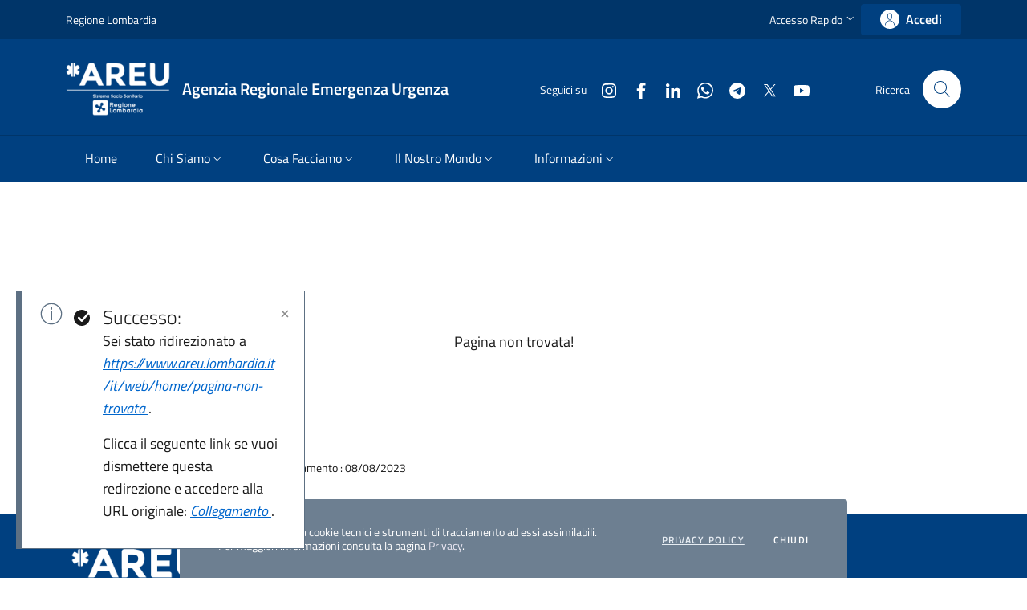

--- FILE ---
content_type: text/html;charset=UTF-8
request_url: https://www.areu.lombardia.it/it/web/home/pagina-non-trovata
body_size: 111864
content:
































	
		
			<!DOCTYPE html>


































































<html class="ltr" dir="ltr" lang="it-IT">

<head>
	<title>Pagina Non Trovata - AREU - Agenzia Regionale Emergenza Urgenza</title>

	<meta name="viewport" content="width=device-width, initial-scale=1, shrink-to-fit=no">
    <meta content="AREU-Seals" name="author">
































<meta content="text/html; charset=UTF-8" http-equiv="content-type" />












<script type="importmap">{"imports":{"react-dom":"/o/frontend-js-react-web/__liferay__/exports/react-dom.js","@clayui/breadcrumb":"/o/frontend-taglib-clay/__liferay__/exports/@clayui$breadcrumb.js","@clayui/form":"/o/frontend-taglib-clay/__liferay__/exports/@clayui$form.js","@clayui/popover":"/o/frontend-taglib-clay/__liferay__/exports/@clayui$popover.js","@clayui/charts":"/o/frontend-taglib-clay/__liferay__/exports/@clayui$charts.js","@clayui/shared":"/o/frontend-taglib-clay/__liferay__/exports/@clayui$shared.js","@clayui/localized-input":"/o/frontend-taglib-clay/__liferay__/exports/@clayui$localized-input.js","@clayui/modal":"/o/frontend-taglib-clay/__liferay__/exports/@clayui$modal.js","@clayui/empty-state":"/o/frontend-taglib-clay/__liferay__/exports/@clayui$empty-state.js","react":"/o/frontend-js-react-web/__liferay__/exports/react.js","@clayui/color-picker":"/o/frontend-taglib-clay/__liferay__/exports/@clayui$color-picker.js","@clayui/navigation-bar":"/o/frontend-taglib-clay/__liferay__/exports/@clayui$navigation-bar.js","@clayui/pagination":"/o/frontend-taglib-clay/__liferay__/exports/@clayui$pagination.js","@clayui/icon":"/o/frontend-taglib-clay/__liferay__/exports/@clayui$icon.js","@clayui/table":"/o/frontend-taglib-clay/__liferay__/exports/@clayui$table.js","@clayui/autocomplete":"/o/frontend-taglib-clay/__liferay__/exports/@clayui$autocomplete.js","@clayui/slider":"/o/frontend-taglib-clay/__liferay__/exports/@clayui$slider.js","@clayui/management-toolbar":"/o/frontend-taglib-clay/__liferay__/exports/@clayui$management-toolbar.js","@clayui/multi-select":"/o/frontend-taglib-clay/__liferay__/exports/@clayui$multi-select.js","@clayui/nav":"/o/frontend-taglib-clay/__liferay__/exports/@clayui$nav.js","@clayui/time-picker":"/o/frontend-taglib-clay/__liferay__/exports/@clayui$time-picker.js","@clayui/provider":"/o/frontend-taglib-clay/__liferay__/exports/@clayui$provider.js","@clayui/upper-toolbar":"/o/frontend-taglib-clay/__liferay__/exports/@clayui$upper-toolbar.js","@clayui/loading-indicator":"/o/frontend-taglib-clay/__liferay__/exports/@clayui$loading-indicator.js","@clayui/panel":"/o/frontend-taglib-clay/__liferay__/exports/@clayui$panel.js","@clayui/drop-down":"/o/frontend-taglib-clay/__liferay__/exports/@clayui$drop-down.js","@clayui/list":"/o/frontend-taglib-clay/__liferay__/exports/@clayui$list.js","@clayui/date-picker":"/o/frontend-taglib-clay/__liferay__/exports/@clayui$date-picker.js","@clayui/label":"/o/frontend-taglib-clay/__liferay__/exports/@clayui$label.js","@clayui/data-provider":"/o/frontend-taglib-clay/__liferay__/exports/@clayui$data-provider.js","@liferay/frontend-js-api/data-set":"/o/frontend-js-dependencies-web/__liferay__/exports/@liferay$js-api$data-set.js","@clayui/core":"/o/frontend-taglib-clay/__liferay__/exports/@clayui$core.js","@clayui/pagination-bar":"/o/frontend-taglib-clay/__liferay__/exports/@clayui$pagination-bar.js","@clayui/layout":"/o/frontend-taglib-clay/__liferay__/exports/@clayui$layout.js","@clayui/multi-step-nav":"/o/frontend-taglib-clay/__liferay__/exports/@clayui$multi-step-nav.js","@liferay/frontend-js-api":"/o/frontend-js-dependencies-web/__liferay__/exports/@liferay$js-api.js","@clayui/css":"/o/frontend-taglib-clay/__liferay__/exports/@clayui$css.js","@clayui/toolbar":"/o/frontend-taglib-clay/__liferay__/exports/@clayui$toolbar.js","@clayui/alert":"/o/frontend-taglib-clay/__liferay__/exports/@clayui$alert.js","@clayui/badge":"/o/frontend-taglib-clay/__liferay__/exports/@clayui$badge.js","@clayui/link":"/o/frontend-taglib-clay/__liferay__/exports/@clayui$link.js","@clayui/card":"/o/frontend-taglib-clay/__liferay__/exports/@clayui$card.js","@clayui/progress-bar":"/o/frontend-taglib-clay/__liferay__/exports/@clayui$progress-bar.js","@clayui/tooltip":"/o/frontend-taglib-clay/__liferay__/exports/@clayui$tooltip.js","@clayui/button":"/o/frontend-taglib-clay/__liferay__/exports/@clayui$button.js","@clayui/tabs":"/o/frontend-taglib-clay/__liferay__/exports/@clayui$tabs.js","@clayui/sticker":"/o/frontend-taglib-clay/__liferay__/exports/@clayui$sticker.js"},"scopes":{}}</script><script data-senna-track="temporary">var Liferay = window.Liferay || {};Liferay.Icons = Liferay.Icons || {};Liferay.Icons.controlPanelSpritemap = 'https://www.areu.lombardia.it/o/admin-theme/images/clay/icons.svg';Liferay.Icons.spritemap = 'https://www.areu.lombardia.it/o/AREU23-theme/images/clay/icons.svg';</script>
<script data-senna-track="permanent" type="text/javascript">window.Liferay = window.Liferay || {}; window.Liferay.CSP = {nonce: ''};</script>
<link data-senna-track="temporary" href="https://www.areu.lombardia.it/web/home/pagina-non-trovata" rel="canonical" />
<link data-senna-track="temporary" href="https://www.areu.lombardia.it/web/home/pagina-non-trovata" hreflang="it-IT" rel="alternate" />
<link data-senna-track="temporary" href="https://www.areu.lombardia.it/en/web/home/not-found" hreflang="en-GB" rel="alternate" />
<link data-senna-track="temporary" href="https://www.areu.lombardia.it/web/home/pagina-non-trovata" hreflang="x-default" rel="alternate" />

<meta property="og:locale" content="it_IT">
<meta property="og:locale:alternate" content="it_IT">
<meta property="og:locale:alternate" content="en_GB">
<meta property="og:site_name" content="AREU">
<meta property="og:title" content="Pagina Non Trovata - AREU - Agenzia Regionale Emergenza Urgenza">
<meta property="og:type" content="website">
<meta property="og:url" content="https://www.areu.lombardia.it/web/home/pagina-non-trovata">


<link href="https://www.areu.lombardia.it/o/AREU23-theme/images/favicon.ico" rel="apple-touch-icon" />
<link href="https://www.areu.lombardia.it/o/AREU23-theme/images/favicon.ico" rel="icon" />



<link class="lfr-css-file" data-senna-track="temporary" href="https://www.areu.lombardia.it/o/AREU23-theme/css/clay.css?browserId=chrome&amp;themeId=AREU23_WAR_AREU23theme&amp;languageId=it_IT&amp;t=1767608664000" id="liferayAUICSS" rel="stylesheet" type="text/css" />









	<link href="https://www.areu.lombardia.it/o/areu.intranet/css/main.css?browserId=chrome&amp;themeId=AREU23_WAR_AREU23theme&amp;languageId=it_IT&amp;t=1767606654000" rel="stylesheet" type="text/css"
 data-senna-track="temporary" id="249604de" />
<link href="https://www.areu.lombardia.it/o/commerce-product-asset-categories-navigation-web/css/main.css?browserId=chrome&amp;themeId=AREU23_WAR_AREU23theme&amp;languageId=it_IT&amp;t=1718226094000" rel="stylesheet" type="text/css"
 data-senna-track="temporary" id="25bdb553" />
<link href="https://www.areu.lombardia.it/o/journal-content-web/css/main.css?browserId=chrome&amp;themeId=AREU23_WAR_AREU23theme&amp;languageId=it_IT&amp;t=1718226432000" rel="stylesheet" type="text/css"
 data-senna-track="temporary" id="97611f32" />
<link href="https://www.areu.lombardia.it/o/portal-search-web/css/main.css?browserId=chrome&amp;themeId=AREU23_WAR_AREU23theme&amp;languageId=it_IT&amp;t=1718226566000" rel="stylesheet" type="text/css"
 data-senna-track="temporary" id="85c09416" />
<link href="https://www.areu.lombardia.it/o/product-navigation-product-menu-web/css/main.css?browserId=chrome&amp;themeId=AREU23_WAR_AREU23theme&amp;languageId=it_IT&amp;t=1718226612000" rel="stylesheet" type="text/css"
 data-senna-track="temporary" id="581ab803" />
<link href="https://www.areu.lombardia.it/o/product-navigation-user-personal-bar-web/css/main.css?browserId=chrome&amp;themeId=AREU23_WAR_AREU23theme&amp;languageId=it_IT&amp;t=1718226616000" rel="stylesheet" type="text/css"
 data-senna-track="temporary" id="cd146f78" />
<link href="https://www.areu.lombardia.it/o/site-navigation-menu-web/css/main.css?browserId=chrome&amp;themeId=AREU23_WAR_AREU23theme&amp;languageId=it_IT&amp;t=1718226668000" rel="stylesheet" type="text/css"
 data-senna-track="temporary" id="af21d00" />








<script type="text/javascript" data-senna-track="temporary">
	// <![CDATA[
		var Liferay = Liferay || {};

		Liferay.Browser = {
			acceptsGzip: function() {
				return true;
			},

			

			getMajorVersion: function() {
				return 131.0;
			},

			getRevision: function() {
				return '537.36';
			},
			getVersion: function() {
				return '131.0';
			},

			

			isAir: function() {
				return false;
			},
			isChrome: function() {
				return true;
			},
			isEdge: function() {
				return false;
			},
			isFirefox: function() {
				return false;
			},
			isGecko: function() {
				return true;
			},
			isIe: function() {
				return false;
			},
			isIphone: function() {
				return false;
			},
			isLinux: function() {
				return false;
			},
			isMac: function() {
				return true;
			},
			isMobile: function() {
				return false;
			},
			isMozilla: function() {
				return false;
			},
			isOpera: function() {
				return false;
			},
			isRtf: function() {
				return true;
			},
			isSafari: function() {
				return true;
			},
			isSun: function() {
				return false;
			},
			isWebKit: function() {
				return true;
			},
			isWindows: function() {
				return false;
			}
		};

		Liferay.Data = Liferay.Data || {};

		Liferay.Data.ICONS_INLINE_SVG = true;

		Liferay.Data.NAV_SELECTOR = '#navigation';

		Liferay.Data.NAV_SELECTOR_MOBILE = '#navigationCollapse';

		Liferay.Data.isCustomizationView = function() {
			return false;
		};

		Liferay.Data.notices = [
			
		];

		(function () {
			var available = {};

			var direction = {};

			

				available['it_IT'] = 'italiano\x20\x28Italia\x29';
				direction['it_IT'] = 'ltr';

			

				available['en_GB'] = 'inglese\x20\x28Regno\x20Unito\x29';
				direction['en_GB'] = 'ltr';

			

			Liferay.Language = {
				available,
				direction,
				get: function(key) {
					return key;
				}
			};
		})();

		var featureFlags = {"LPD-11018":false,"LPD-10964":false,"LPD-10887":false,"LPS-193884":false,"LPD-11218":false,"LPS-178642":false,"LPD-11253":false,"LPD-16469":false,"LPS-193005":false,"LPS-187284":false,"LPS-187285":false,"LPD-11377":false,"LPD-10562":false,"LPD-11179":false,"LPS-114786":false,"LPS-192957":false,"COMMERCE-8087":true,"LRAC-10757":false,"LPS-180090":false,"LPS-178052":false,"LPS-189856":false,"LPD-19465":false,"LPS-187436":false,"LPS-182184":false,"LPS-185892":false,"LPS-186620":false,"LPS-184404":false,"LPS-198183":false,"LPS-171364":false,"LPD-6378":false,"LPS-153714":false,"LPS-96845":false,"LPS-170670":false,"LPS-141392":false,"LPS-169981":false,"LPS-153839":false,"LPS-200135":false,"LPD-11165":false,"LPS-187793":false,"LPS-177027":false,"LPD-10793":false,"LPD-11003":false,"LPS-196847":false,"LPS-114700":false,"LPS-135430":false,"LPS-134060":false,"LPS-164563":false,"LPS-122920":false,"LPS-199086":false,"LPD-6683":false,"LPS-203351":false,"LPD-10588":false,"LPD-10862":false,"LPD-11313":false,"LPD-6368":false,"LPD-10701":false,"LPD-10703":false,"LPS-202104":false,"LPS-187142":false,"LPD-15596":false,"LPS-196935":true,"LPS-187854":false,"LPS-176691":false,"LPS-197909":false,"LPD-23210":false,"COMMERCE-8949":false,"LPS-165481":false,"LPS-153813":false,"LPS-174455":false,"LPD-10856":false,"COMMERCE-13024":false,"LPS-165482":false,"LPD-10855":false,"LPS-193551":false,"LPS-197477":false,"LPD-17965":false,"LPS-174816":false,"LPS-186360":false,"LPS-153332":false,"LPS-179669":false,"LPS-174417":false,"LPD-18730":false,"LPD-11147":false,"LPS-183882":false,"LPS-155284":false,"LRAC-15017":false,"LPD-19870":false,"LPS-200108":false,"LPS-159643":false,"LPS-161033":false,"LPS-164948":false,"LPD-11070":false,"LPS-188058":false,"LPS-129412":false,"LPS-169837":false,"LPD-20213":false};

		Liferay.FeatureFlags = Object.keys(featureFlags).reduce(
			(acc, key) => ({
				...acc, [key]: featureFlags[key] === 'true' || featureFlags[key] === true
			}), {}
		);

		Liferay.PortletKeys = {
			DOCUMENT_LIBRARY: 'com_liferay_document_library_web_portlet_DLPortlet',
			DYNAMIC_DATA_MAPPING: 'com_liferay_dynamic_data_mapping_web_portlet_DDMPortlet',
			ITEM_SELECTOR: 'com_liferay_item_selector_web_portlet_ItemSelectorPortlet'
		};

		Liferay.PropsValues = {
			JAVASCRIPT_SINGLE_PAGE_APPLICATION_TIMEOUT: 0,
			UPLOAD_SERVLET_REQUEST_IMPL_MAX_SIZE: 104857600
		};

		Liferay.ThemeDisplay = {

			

			
				getLayoutId: function() {
					return '353';
				},

				

				getLayoutRelativeControlPanelURL: function() {
					return '/it/group/home/~/control_panel/manage';
				},

				getLayoutRelativeURL: function() {
					return '/it/web/home/pagina-non-trovata';
				},
				getLayoutURL: function() {
					return 'https://www.areu.lombardia.it/it/web/home/pagina-non-trovata';
				},
				getParentLayoutId: function() {
					return '0';
				},
				isControlPanel: function() {
					return false;
				},
				isPrivateLayout: function() {
					return 'false';
				},
				isVirtualLayout: function() {
					return false;
				},
			

			getBCP47LanguageId: function() {
				return 'it-IT';
			},
			getCanonicalURL: function() {

				

				return 'https\x3a\x2f\x2fwww\x2eareu\x2elombardia\x2eit\x2fweb\x2fhome\x2fpagina-non-trovata';
			},
			getCDNBaseURL: function() {
				return 'https://www.areu.lombardia.it';
			},
			getCDNDynamicResourcesHost: function() {
				return '';
			},
			getCDNHost: function() {
				return '';
			},
			getCompanyGroupId: function() {
				return '10191';
			},
			getCompanyId: function() {
				return '10153';
			},
			getDefaultLanguageId: function() {
				return 'it_IT';
			},
			getDoAsUserIdEncoded: function() {
				return '';
			},
			getLanguageId: function() {
				return 'it_IT';
			},
			getParentGroupId: function() {
				return '11064';
			},
			getPathContext: function() {
				return '';
			},
			getPathImage: function() {
				return '/image';
			},
			getPathJavaScript: function() {
				return '/o/frontend-js-web';
			},
			getPathMain: function() {
				return '/it/c';
			},
			getPathThemeImages: function() {
				return 'https://www.areu.lombardia.it/o/AREU23-theme/images';
			},
			getPathThemeRoot: function() {
				return '/o/AREU23-theme';
			},
			getPlid: function() {
				return '981868';
			},
			getPortalURL: function() {
				return 'https://www.areu.lombardia.it';
			},
			getRealUserId: function() {
				return '10157';
			},
			getRemoteAddr: function() {
				return '3.134.98.146';
			},
			getRemoteHost: function() {
				return '3.134.98.146';
			},
			getScopeGroupId: function() {
				return '11064';
			},
			getScopeGroupIdOrLiveGroupId: function() {
				return '11064';
			},
			getSessionId: function() {
				return '';
			},
			getSiteAdminURL: function() {
				return 'https://www.areu.lombardia.it/group/home/~/control_panel/manage?p_p_lifecycle=0&p_p_state=maximized&p_p_mode=view';
			},
			getSiteGroupId: function() {
				return '11064';
			},
			getURLControlPanel: function() {
				return '/it/group/control_panel?refererPlid=981868';
			},
			getURLHome: function() {
				return 'https\x3a\x2f\x2fwww\x2eareu\x2elombardia\x2eit\x2fweb\x2fhome\x2fhome';
			},
			getUserEmailAddress: function() {
				return '';
			},
			getUserId: function() {
				return '10157';
			},
			getUserName: function() {
				return '';
			},
			isAddSessionIdToURL: function() {
				return false;
			},
			isImpersonated: function() {
				return false;
			},
			isSignedIn: function() {
				return false;
			},

			isStagedPortlet: function() {
				
					
						return false;
					
				
			},

			isStateExclusive: function() {
				return false;
			},
			isStateMaximized: function() {
				return false;
			},
			isStatePopUp: function() {
				return false;
			}
		};

		var themeDisplay = Liferay.ThemeDisplay;

		Liferay.AUI = {

			

			getCombine: function() {
				return true;
			},
			getComboPath: function() {
				return '/combo/?browserId=chrome&minifierType=&languageId=it_IT&t=1725518631294&';
			},
			getDateFormat: function() {
				return '%d/%m/%Y';
			},
			getEditorCKEditorPath: function() {
				return '/o/frontend-editor-ckeditor-web';
			},
			getFilter: function() {
				var filter = 'raw';

				
					
						filter = 'min';
					
					

				return filter;
			},
			getFilterConfig: function() {
				var instance = this;

				var filterConfig = null;

				if (!instance.getCombine()) {
					filterConfig = {
						replaceStr: '.js' + instance.getStaticResourceURLParams(),
						searchExp: '\\.js$'
					};
				}

				return filterConfig;
			},
			getJavaScriptRootPath: function() {
				return '/o/frontend-js-web';
			},
			getPortletRootPath: function() {
				return '/html/portlet';
			},
			getStaticResourceURLParams: function() {
				return '?browserId=chrome&minifierType=&languageId=it_IT&t=1725518631294';
			}
		};

		Liferay.authToken = '5qZFkwJ5';

		

		Liferay.currentURL = '\x2fit\x2fweb\x2fhome\x2fpagina-non-trovata';
		Liferay.currentURLEncoded = '\x252Fit\x252Fweb\x252Fhome\x252Fpagina-non-trovata';
	// ]]>
</script>

<script data-senna-track="temporary" type="text/javascript">window.__CONFIG__= {basePath: '',combine: true, defaultURLParams: null, explainResolutions: false, exposeGlobal: false, logLevel: 'warn', moduleType: 'module', namespace:'Liferay', nonce: '', reportMismatchedAnonymousModules: 'warn', resolvePath: '/o/js_resolve_modules', url: '/combo/?browserId=chrome&minifierType=js&languageId=it_IT&t=1725518631294&', waitTimeout: 60000};</script><script data-senna-track="permanent" src="/o/frontend-js-loader-modules-extender/loader.js?&mac=9WaMmhziBCkScHZwrrVcOR7VZF4=&browserId=chrome&languageId=it_IT&minifierType=js" type="text/javascript"></script><script data-senna-track="permanent" src="/combo?browserId=chrome&minifierType=js&languageId=it_IT&t=1725518631294&/o/frontend-js-aui-web/aui/aui/aui-min.js&/o/frontend-js-aui-web/liferay/modules.js&/o/frontend-js-aui-web/liferay/aui_sandbox.js&/o/frontend-js-aui-web/aui/attribute-base/attribute-base-min.js&/o/frontend-js-aui-web/aui/attribute-complex/attribute-complex-min.js&/o/frontend-js-aui-web/aui/attribute-core/attribute-core-min.js&/o/frontend-js-aui-web/aui/attribute-observable/attribute-observable-min.js&/o/frontend-js-aui-web/aui/attribute-extras/attribute-extras-min.js&/o/frontend-js-aui-web/aui/event-custom-base/event-custom-base-min.js&/o/frontend-js-aui-web/aui/event-custom-complex/event-custom-complex-min.js&/o/frontend-js-aui-web/aui/oop/oop-min.js&/o/frontend-js-aui-web/aui/aui-base-lang/aui-base-lang-min.js&/o/frontend-js-aui-web/liferay/dependency.js&/o/frontend-js-aui-web/liferay/util.js&/o/oauth2-provider-web/js/liferay.js&/o/frontend-js-web/liferay/dom_task_runner.js&/o/frontend-js-web/liferay/events.js&/o/frontend-js-web/liferay/lazy_load.js&/o/frontend-js-web/liferay/liferay.js&/o/frontend-js-web/liferay/global.bundle.js&/o/frontend-js-web/liferay/portlet.js&/o/frontend-js-web/liferay/workflow.js" type="text/javascript"></script>
<script data-senna-track="temporary" type="text/javascript">window.Liferay = Liferay || {}; window.Liferay.OAuth2 = {getAuthorizeURL: function() {return 'https://www.areu.lombardia.it/o/oauth2/authorize';}, getBuiltInRedirectURL: function() {return 'https://www.areu.lombardia.it/o/oauth2/redirect';}, getIntrospectURL: function() { return 'https://www.areu.lombardia.it/o/oauth2/introspect';}, getTokenURL: function() {return 'https://www.areu.lombardia.it/o/oauth2/token';}, getUserAgentApplication: function(externalReferenceCode) {return Liferay.OAuth2._userAgentApplications[externalReferenceCode];}, _userAgentApplications: {}}</script><script data-senna-track="temporary" type="text/javascript">try {var MODULE_MAIN='calendar-web@5.0.93/index';var MODULE_PATH='/o/calendar-web';/**
 * SPDX-FileCopyrightText: (c) 2000 Liferay, Inc. https://liferay.com
 * SPDX-License-Identifier: LGPL-2.1-or-later OR LicenseRef-Liferay-DXP-EULA-2.0.0-2023-06
 */

(function () {
	AUI().applyConfig({
		groups: {
			calendar: {
				base: MODULE_PATH + '/js/legacy/',
				combine: Liferay.AUI.getCombine(),
				filter: Liferay.AUI.getFilterConfig(),
				modules: {
					'liferay-calendar-a11y': {
						path: 'calendar_a11y.js',
						requires: ['calendar'],
					},
					'liferay-calendar-container': {
						path: 'calendar_container.js',
						requires: [
							'aui-alert',
							'aui-base',
							'aui-component',
							'liferay-portlet-base',
						],
					},
					'liferay-calendar-date-picker-sanitizer': {
						path: 'date_picker_sanitizer.js',
						requires: ['aui-base'],
					},
					'liferay-calendar-interval-selector': {
						path: 'interval_selector.js',
						requires: ['aui-base', 'liferay-portlet-base'],
					},
					'liferay-calendar-interval-selector-scheduler-event-link': {
						path: 'interval_selector_scheduler_event_link.js',
						requires: ['aui-base', 'liferay-portlet-base'],
					},
					'liferay-calendar-list': {
						path: 'calendar_list.js',
						requires: [
							'aui-template-deprecated',
							'liferay-scheduler',
						],
					},
					'liferay-calendar-message-util': {
						path: 'message_util.js',
						requires: ['liferay-util-window'],
					},
					'liferay-calendar-recurrence-converter': {
						path: 'recurrence_converter.js',
						requires: [],
					},
					'liferay-calendar-recurrence-dialog': {
						path: 'recurrence.js',
						requires: [
							'aui-base',
							'liferay-calendar-recurrence-util',
						],
					},
					'liferay-calendar-recurrence-util': {
						path: 'recurrence_util.js',
						requires: ['aui-base', 'liferay-util-window'],
					},
					'liferay-calendar-reminders': {
						path: 'calendar_reminders.js',
						requires: ['aui-base'],
					},
					'liferay-calendar-remote-services': {
						path: 'remote_services.js',
						requires: [
							'aui-base',
							'aui-component',
							'liferay-calendar-util',
							'liferay-portlet-base',
						],
					},
					'liferay-calendar-session-listener': {
						path: 'session_listener.js',
						requires: ['aui-base', 'liferay-scheduler'],
					},
					'liferay-calendar-simple-color-picker': {
						path: 'simple_color_picker.js',
						requires: ['aui-base', 'aui-template-deprecated'],
					},
					'liferay-calendar-simple-menu': {
						path: 'simple_menu.js',
						requires: [
							'aui-base',
							'aui-template-deprecated',
							'event-outside',
							'event-touch',
							'widget-modality',
							'widget-position',
							'widget-position-align',
							'widget-position-constrain',
							'widget-stack',
							'widget-stdmod',
						],
					},
					'liferay-calendar-util': {
						path: 'calendar_util.js',
						requires: [
							'aui-datatype',
							'aui-io',
							'aui-scheduler',
							'aui-toolbar',
							'autocomplete',
							'autocomplete-highlighters',
						],
					},
					'liferay-scheduler': {
						path: 'scheduler.js',
						requires: [
							'async-queue',
							'aui-datatype',
							'aui-scheduler',
							'dd-plugin',
							'liferay-calendar-a11y',
							'liferay-calendar-message-util',
							'liferay-calendar-recurrence-converter',
							'liferay-calendar-recurrence-util',
							'liferay-calendar-util',
							'liferay-scheduler-event-recorder',
							'liferay-scheduler-models',
							'promise',
							'resize-plugin',
						],
					},
					'liferay-scheduler-event-recorder': {
						path: 'scheduler_event_recorder.js',
						requires: [
							'dd-plugin',
							'liferay-calendar-util',
							'resize-plugin',
						],
					},
					'liferay-scheduler-models': {
						path: 'scheduler_models.js',
						requires: [
							'aui-datatype',
							'dd-plugin',
							'liferay-calendar-util',
						],
					},
				},
				root: MODULE_PATH + '/js/legacy/',
			},
		},
	});
})();
} catch(error) {console.error(error);}try {var MODULE_MAIN='contacts-web@5.0.58/index';var MODULE_PATH='/o/contacts-web';/**
 * SPDX-FileCopyrightText: (c) 2000 Liferay, Inc. https://liferay.com
 * SPDX-License-Identifier: LGPL-2.1-or-later OR LicenseRef-Liferay-DXP-EULA-2.0.0-2023-06
 */

(function () {
	AUI().applyConfig({
		groups: {
			contactscenter: {
				base: MODULE_PATH + '/js/legacy/',
				combine: Liferay.AUI.getCombine(),
				filter: Liferay.AUI.getFilterConfig(),
				modules: {
					'liferay-contacts-center': {
						path: 'main.js',
						requires: [
							'aui-io-plugin-deprecated',
							'aui-toolbar',
							'autocomplete-base',
							'datasource-io',
							'json-parse',
							'liferay-portlet-base',
							'liferay-util-window',
						],
					},
				},
				root: MODULE_PATH + '/js/legacy/',
			},
		},
	});
})();
} catch(error) {console.error(error);}try {var MODULE_MAIN='@liferay/document-library-web@6.0.182/index';var MODULE_PATH='/o/document-library-web';/**
 * SPDX-FileCopyrightText: (c) 2000 Liferay, Inc. https://liferay.com
 * SPDX-License-Identifier: LGPL-2.1-or-later OR LicenseRef-Liferay-DXP-EULA-2.0.0-2023-06
 */

(function () {
	AUI().applyConfig({
		groups: {
			dl: {
				base: MODULE_PATH + '/js/legacy/',
				combine: Liferay.AUI.getCombine(),
				filter: Liferay.AUI.getFilterConfig(),
				modules: {
					'document-library-upload-component': {
						path: 'DocumentLibraryUpload.js',
						requires: [
							'aui-component',
							'aui-data-set-deprecated',
							'aui-overlay-manager-deprecated',
							'aui-overlay-mask-deprecated',
							'aui-parse-content',
							'aui-progressbar',
							'aui-template-deprecated',
							'liferay-search-container',
							'querystring-parse-simple',
							'uploader',
						],
					},
				},
				root: MODULE_PATH + '/js/legacy/',
			},
		},
	});
})();
} catch(error) {console.error(error);}try {var MODULE_MAIN='dynamic-data-mapping-web@5.0.103/index';var MODULE_PATH='/o/dynamic-data-mapping-web';/**
 * SPDX-FileCopyrightText: (c) 2000 Liferay, Inc. https://liferay.com
 * SPDX-License-Identifier: LGPL-2.1-or-later OR LicenseRef-Liferay-DXP-EULA-2.0.0-2023-06
 */

(function () {
	const LiferayAUI = Liferay.AUI;

	AUI().applyConfig({
		groups: {
			ddm: {
				base: MODULE_PATH + '/js/legacy/',
				combine: Liferay.AUI.getCombine(),
				filter: LiferayAUI.getFilterConfig(),
				modules: {
					'liferay-ddm-form': {
						path: 'ddm_form.js',
						requires: [
							'aui-base',
							'aui-datatable',
							'aui-datatype',
							'aui-image-viewer',
							'aui-parse-content',
							'aui-set',
							'aui-sortable-list',
							'json',
							'liferay-form',
							'liferay-map-base',
							'liferay-translation-manager',
							'liferay-util-window',
						],
					},
					'liferay-portlet-dynamic-data-mapping': {
						condition: {
							trigger: 'liferay-document-library',
						},
						path: 'main.js',
						requires: [
							'arraysort',
							'aui-form-builder-deprecated',
							'aui-form-validator',
							'aui-map',
							'aui-text-unicode',
							'json',
							'liferay-menu',
							'liferay-translation-manager',
							'liferay-util-window',
							'text',
						],
					},
					'liferay-portlet-dynamic-data-mapping-custom-fields': {
						condition: {
							trigger: 'liferay-document-library',
						},
						path: 'custom_fields.js',
						requires: ['liferay-portlet-dynamic-data-mapping'],
					},
				},
				root: MODULE_PATH + '/js/legacy/',
			},
		},
	});
})();
} catch(error) {console.error(error);}try {var MODULE_MAIN='exportimport-web@5.0.85/index';var MODULE_PATH='/o/exportimport-web';/**
 * SPDX-FileCopyrightText: (c) 2000 Liferay, Inc. https://liferay.com
 * SPDX-License-Identifier: LGPL-2.1-or-later OR LicenseRef-Liferay-DXP-EULA-2.0.0-2023-06
 */

(function () {
	AUI().applyConfig({
		groups: {
			exportimportweb: {
				base: MODULE_PATH + '/js/legacy/',
				combine: Liferay.AUI.getCombine(),
				filter: Liferay.AUI.getFilterConfig(),
				modules: {
					'liferay-export-import-export-import': {
						path: 'main.js',
						requires: [
							'aui-datatype',
							'aui-dialog-iframe-deprecated',
							'aui-modal',
							'aui-parse-content',
							'aui-toggler',
							'liferay-portlet-base',
							'liferay-util-window',
						],
					},
				},
				root: MODULE_PATH + '/js/legacy/',
			},
		},
	});
})();
} catch(error) {console.error(error);}try {var MODULE_MAIN='frontend-editor-alloyeditor-web@5.0.48/index';var MODULE_PATH='/o/frontend-editor-alloyeditor-web';/**
 * SPDX-FileCopyrightText: (c) 2000 Liferay, Inc. https://liferay.com
 * SPDX-License-Identifier: LGPL-2.1-or-later OR LicenseRef-Liferay-DXP-EULA-2.0.0-2023-06
 */

(function () {
	AUI().applyConfig({
		groups: {
			alloyeditor: {
				base: MODULE_PATH + '/js/legacy/',
				combine: Liferay.AUI.getCombine(),
				filter: Liferay.AUI.getFilterConfig(),
				modules: {
					'liferay-alloy-editor': {
						path: 'alloyeditor.js',
						requires: [
							'aui-component',
							'liferay-portlet-base',
							'timers',
						],
					},
					'liferay-alloy-editor-source': {
						path: 'alloyeditor_source.js',
						requires: [
							'aui-debounce',
							'liferay-fullscreen-source-editor',
							'liferay-source-editor',
							'plugin',
						],
					},
				},
				root: MODULE_PATH + '/js/legacy/',
			},
		},
	});
})();
} catch(error) {console.error(error);}try {var MODULE_MAIN='frontend-js-components-web@2.0.67/index';var MODULE_PATH='/o/frontend-js-components-web';/**
 * SPDX-FileCopyrightText: (c) 2000 Liferay, Inc. https://liferay.com
 * SPDX-License-Identifier: LGPL-2.1-or-later OR LicenseRef-Liferay-DXP-EULA-2.0.0-2023-06
 */

(function () {
	AUI().applyConfig({
		groups: {
			components: {
				// eslint-disable-next-line
				mainModule: MODULE_MAIN,
			},
		},
	});
})();
} catch(error) {console.error(error);}try {var MODULE_MAIN='@liferay/frontend-js-react-web@5.0.41/index';var MODULE_PATH='/o/frontend-js-react-web';/**
 * SPDX-FileCopyrightText: (c) 2000 Liferay, Inc. https://liferay.com
 * SPDX-License-Identifier: LGPL-2.1-or-later OR LicenseRef-Liferay-DXP-EULA-2.0.0-2023-06
 */

(function () {
	AUI().applyConfig({
		groups: {
			react: {
				// eslint-disable-next-line
				mainModule: MODULE_MAIN,
			},
		},
	});
})();
} catch(error) {console.error(error);}try {var MODULE_MAIN='@liferay/frontend-js-state-web@1.0.21/index';var MODULE_PATH='/o/frontend-js-state-web';/**
 * SPDX-FileCopyrightText: (c) 2000 Liferay, Inc. https://liferay.com
 * SPDX-License-Identifier: LGPL-2.1-or-later OR LicenseRef-Liferay-DXP-EULA-2.0.0-2023-06
 */

(function () {
	AUI().applyConfig({
		groups: {
			state: {
				// eslint-disable-next-line
				mainModule: MODULE_MAIN,
			},
		},
	});
})();
} catch(error) {console.error(error);}try {var MODULE_MAIN='portal-search-web@6.0.133/index';var MODULE_PATH='/o/portal-search-web';/**
 * SPDX-FileCopyrightText: (c) 2000 Liferay, Inc. https://liferay.com
 * SPDX-License-Identifier: LGPL-2.1-or-later OR LicenseRef-Liferay-DXP-EULA-2.0.0-2023-06
 */

(function () {
	AUI().applyConfig({
		groups: {
			search: {
				base: MODULE_PATH + '/js/',
				combine: Liferay.AUI.getCombine(),
				filter: Liferay.AUI.getFilterConfig(),
				modules: {
					'liferay-search-date-facet': {
						path: 'date_facet.js',
						requires: ['aui-form-validator'],
					},
				},
				root: MODULE_PATH + '/js/',
			},
		},
	});
})();
} catch(error) {console.error(error);}try {var MODULE_MAIN='staging-processes-web@5.0.57/index';var MODULE_PATH='/o/staging-processes-web';/**
 * SPDX-FileCopyrightText: (c) 2000 Liferay, Inc. https://liferay.com
 * SPDX-License-Identifier: LGPL-2.1-or-later OR LicenseRef-Liferay-DXP-EULA-2.0.0-2023-06
 */

(function () {
	AUI().applyConfig({
		groups: {
			stagingprocessesweb: {
				base: MODULE_PATH + '/js/legacy/',
				combine: Liferay.AUI.getCombine(),
				filter: Liferay.AUI.getFilterConfig(),
				modules: {
					'liferay-staging-processes-export-import': {
						path: 'main.js',
						requires: [
							'aui-datatype',
							'aui-dialog-iframe-deprecated',
							'aui-modal',
							'aui-parse-content',
							'aui-toggler',
							'liferay-portlet-base',
							'liferay-util-window',
						],
					},
				},
				root: MODULE_PATH + '/js/legacy/',
			},
		},
	});
})();
} catch(error) {console.error(error);}</script>




<script type="text/javascript" data-senna-track="temporary">
	// <![CDATA[
		
			
				
		

		
	// ]]>
</script>














	



















<link class="lfr-css-file" data-senna-track="temporary" href="https://www.areu.lombardia.it/o/AREU23-theme/css/main.css?browserId=chrome&amp;themeId=AREU23_WAR_AREU23theme&amp;languageId=it_IT&amp;t=1767608664000" id="liferayThemeCSS" rel="stylesheet" type="text/css" />








	<style data-senna-track="temporary" type="text/css">

		

			

		

			

		

			

		

			

		

			

		

			

		

			

		

			

		

	</style>


<script data-senna-track="temporary">var Liferay = window.Liferay || {}; Liferay.CommerceContext = {"commerceAccountGroupIds":[],"accountEntryAllowedTypes":["person"],"commerceChannelId":"0","showUnselectableOptions":false,"currency":{"currencyId":"6006286","currencyCode":"USD"},"showSeparateOrderItems":false,"commerceSiteType":0};</script><link href="/o/commerce-frontend-js/styles/main.css" rel="stylesheet" type="text/css" />
<style data-senna-track="temporary" type="text/css">
</style>






















<script type="text/javascript" data-senna-track="temporary">
	if (window.Analytics) {
		window._com_liferay_document_library_analytics_isViewFileEntry = false;
	}
</script>

<script type="text/javascript">
Liferay.on(
	'ddmFieldBlur', function(event) {
		if (window.Analytics) {
			Analytics.send(
				'fieldBlurred',
				'Form',
				{
					fieldName: event.fieldName,
					focusDuration: event.focusDuration,
					formId: event.formId,
					formPageTitle: event.formPageTitle,
					page: event.page,
					title: event.title
				}
			);
		}
	}
);

Liferay.on(
	'ddmFieldFocus', function(event) {
		if (window.Analytics) {
			Analytics.send(
				'fieldFocused',
				'Form',
				{
					fieldName: event.fieldName,
					formId: event.formId,
					formPageTitle: event.formPageTitle,
					page: event.page,
					title:event.title
				}
			);
		}
	}
);

Liferay.on(
	'ddmFormPageShow', function(event) {
		if (window.Analytics) {
			Analytics.send(
				'pageViewed',
				'Form',
				{
					formId: event.formId,
					formPageTitle: event.formPageTitle,
					page: event.page,
					title: event.title
				}
			);
		}
	}
);

Liferay.on(
	'ddmFormSubmit', function(event) {
		if (window.Analytics) {
			Analytics.send(
				'formSubmitted',
				'Form',
				{
					formId: event.formId,
					title: event.title
				}
			);
		}
	}
);

Liferay.on(
	'ddmFormView', function(event) {
		if (window.Analytics) {
			Analytics.send(
				'formViewed',
				'Form',
				{
					formId: event.formId,
					title: event.title
				}
			);
		}
	}
);

</script><script>

</script>













	
	<link rel="apple-touch-icon" sizes="180x180" href="https://www.areu.lombardia.it/o/AREU23-theme/images/icone/apple-touch-icon.png?v=kPLzmJqn5w">
	<link rel="icon" type="image/png" sizes="32x32" href="https://www.areu.lombardia.it/o/AREU23-theme/images/icone/favicon-32x32.png?v=kPLzmJqn5w">
	<link rel="icon" type="image/png" sizes="16x16" href="https://www.areu.lombardia.it/o/AREU23-theme/images/icone/favicon-16x16.png?v=kPLzmJqn5w">
	<link rel="manifest" href="https://www.areu.lombardia.it/o/AREU23-theme/images/icone/site.webmanifest?v=kPLzmJqn5w">
	<link rel="mask-icon" href="https://www.areu.lombardia.it/o/AREU23-theme/images/icone/safari-pinned-tab.svg" color="#5bbad5">
	<link rel="shortcut icon" href="https://www.areu.lombardia.it/o/AREU23-theme/images/icone/favicon.ico?v=kPLzmJqn5w">
	<meta name="msapplication-TileColor" content="#da532c">
	<meta name="msapplication-config" content="https://www.areu.lombardia.it/o/AREU23-theme/images/icone/browserconfig.xml?v=kPLzmJqn5w">
	<meta name="theme-color" content="#ffffff">

<!-- Matomo -->
<script>
  var _paq = window._paq = window._paq || [];
  /* tracker methods like "setCustomDimension" should be called before "trackPageView" */
  _paq.push(['disableCookies']);
  _paq.push(['trackPageView']);
  _paq.push(['enableLinkTracking']);
  (function() {
    var u="//www.areu.lombardia.it/statistics/";
    _paq.push(['setTrackerUrl', u+'matomo.php']);
    _paq.push(['setSiteId', '1']);
    var d=document, g=d.createElement('script'), s=d.getElementsByTagName('script')[0];
    g.async=true; g.src=u+'matomo.js'; s.parentNode.insertBefore(g,s);
  })();
</script>
<!-- End Matomo Code -->

</head>

    <body class="chrome controls-visible  yui3-skin-sam signed-out public-page site">

<section class="cookiebar fade" aria-label="Gestione dei cookies">
    <p>Questo sito utilizza cookie tecnici e strumenti di tracciamento ad essi assimilabili. <br>
       Per maggiori informazioni consulta la pagina <a href="/web/home/privacy" class="link-light">Privacy</a>.</p>
    <div class="cookiebar-buttons align-self-center">
      <a href="/web/home/privacy" class="cookiebar-btn" >Privacy policy</a>
      <button data-bs-accept="cookiebar" class="cookiebar-btn cookiebar-confirm">Chiudi<span class="visually-hidden"> il banner informativo</span></button>
    </div>
</section>






































































	

	

	







<div class="skiplink">
	<a class="visually-hidden-focusable" href="/it/web/home/pagina-non-trovata#main-content">Vai ai contenuti</a>
	<a class="visually-hidden-focusable" href="/it/web/home/pagina-non-trovata#navBarAreu">Vai al menu di navigazione principale</a>
	<a class="visually-hidden-focusable" href="/it/web/home/pagina-non-trovata#footer">Vai al footer</a>
</div>





<header class="it-header-wrapper it-header-sticky" data-bs-toggle="sticky" data-bs-position-type="fixed" data-bs-sticky-class-name="is-sticky" data-bs-target="#header-nav-wrapper">


	 <!-- nuovo header slim  -->
	 <div class="it-header-slim-wrapper">
	    <div class="container-lg">
	      <div class="row">
	        <div class="col-12">
			        
			          <div class="it-header-slim-wrapper-content">
			            <a class="d-none d-lg-block navbar-brand" href="https://www.regione.lombardia.it" target="_blank">Regione Lombardia</a>
						<!-- navigazione accessoria mobile  -->
							<div class="d-lg-none">		              
							  <button class="it-opener menuHeader-toggler" type="button" data-bs-toggle="collapse" data-bs-target="#menuAccessoRapido" aria-controls="menu-accessorio" aria-expanded="false" aria-label="Attiva navigazione menu accessorio" data-focus-mouse="false">
							    <span class="menuHeader-toggler">
							      <svg class="icon">
							        <use href="https://www.areu.lombardia.it/o/AREU23-theme/images/svg/bootstrap-icons.svg#text-left" xlink:href="https://www.areu.lombardia.it/o/AREU23-theme/images/svg/bootstrap-icons.svg#text-left"/>
							      </svg>  
							    </span>  
							  </button>
							  <a class="d-inline navbar-brand" href="https://www.regione.lombardia.it" target="_blank">Regione Lombardia</a>

								<div class="link-list-wrapper collapse" id="menuAccessoRapido" >								   
								   <div class="link-list-heading fs-6">Accesso Rapido</div>
<ul class="link-list" id="lista-accesso-rapido">
  <li><a class="dropdown-item list-item" href="/web/home/bandi-e-concorsi"><span>Bandi e Concorsi</span></a></li>
  <li><a class="dropdown-item list-item" href="/web/home/bandi-di-gara"><span>Bandi di gara</span></a></li>
  <li><a class="dropdown-item list-item" href="/web/home/urp"><span>URP</span></a></li>
</ul>
								</div>

							</div>		
						<!-- fine accessoria navigazione mobile  -->									     
			            <div class="nav-mobile">
			              <nav aria-label="Navigazione accessoria" aria-hidden="true">
			              <!-- Nascosto su schermi pi� piccoli di lg  -->				              
                           <div class="d-none d-lg-block">
								<div class="nav-item dropdown">
                                <div class="d-flex justify-content-end">
									<a class="nav-link btn btn-dropdown dropdown-toggle" id="dropdownMenuLink" href="#collapseAccessoRapido" role="button" data-bs-toggle="dropdown" aria-haspopup="true" data-focus-mouse="false" aria-expanded="false">
										<span class="text-capitalize">Accesso Rapido</span>
										<svg class="icon icon-xs">
										   <use href="https://www.areu.lombardia.it/o/AREU23-theme/images/svg/sprites.svg#it-expand" xlink:href="https://www.areu.lombardia.it/o/AREU23-theme/images/svg/sprites.svg#it-expand"></use>
										</svg>
									</a>
								   <div class="dropdown-menu" aria-labelledby="dropdownMenuLink" id="collapseAccessoRapido">	
									 <div class="link-list-wrapper" >
<ul class="link-list" id="lista-accesso-rapido">
  <li><a class="dropdown-item list-item" href="/web/home/bandi-e-concorsi"><span>Bandi e Concorsi</span></a></li>
  <li><a class="dropdown-item list-item" href="/web/home/bandi-di-gara"><span>Bandi di gara</span></a></li>
  <li><a class="dropdown-item list-item" href="/web/home/urp"><span>URP</span></a></li>
</ul>
									 </div>
								   </div>	
							   </div>	
							   </div>   
							</div>                          
			              </nav>			              
			            </div>

						
			             	<!-- inizio it-header-slim-right-zone  -->
							<div class="it-header-slim-right-zone">			

				              <div class="it-access-top-wrapper">
						           <a class="btn btn-icon btn-sm" role="link" data-redirect="false" href="https://www.areu.lombardia.it/it/c/portal/login?p_l_id=981868&redirect=/it/web/home/pagina-non-trovata" id="sign-in" rel="nofollow" title="Accedi">
								     <span class="rounded-icon">
						               <svg class="icon icon-primary"><use href="https://www.areu.lombardia.it/o/AREU23-theme/images/svg/sprites.svg#it-user" xlink:href="https://www.areu.lombardia.it/o/AREU23-theme/images/svg/sprites.svg#it-user"></use></svg>
				                     </span>						
						             <span class="d-none d-lg-block">Accedi</span>	
						           </a>
				              </div>
							</div>  
			             	<!-- fine it-header-slim-right-zone  -->
			          </div>       

            <!-- fine col 12  it-header-slim-wrapper  -->
	        </div>	        
	      </div>
	    </div>
	 
	 </div>
     <!-- fine it-header-slim-wrapper  -->
     
	 <!-- inizio header center  -->
     <div class="it-nav-wrapper">        
     
		<div class="it-header-center-wrapper">

		      <div class="container">
		        <div class="row">
		          <div class="col-12">
		            <div class="it-header-center-content-wrapper">
		              <div class="it-brand-wrapper">
		                <a href="https://www.areu.lombardia.it/web/home/home" title="Vai all'homepage di AREU">
    			          <img class="img-fluid d-none d-lg-block mw-75" src="https://www.areu.lombardia.it/o/AREU23-theme/images/images_AREU/areu_logo.png" width="130" height="63" alt="AREU, Regione Lombardia, Sistema Socio Sanitario" /> 
	        		      <img class="img-fluid d-lg-none w-50" src="https://www.areu.lombardia.it/o/AREU23-theme/images/images_AREU/areu_logo_mob_white.png" alt="AREU" />
		                  <div class="it-brand-text">
		                    <div class="it-brand-title border-brand-text">Agenzia Regionale Emergenza Urgenza</div>
		                  </div>    
		                </a>
		              </div>
		              <div class="it-right-zone">
		                <div class="it-socials d-none d-lg-flex">
		                  <span>Seguici su</span>
		                  <ul>
		                    <li>
		                      <a href="https://www.instagram.com/areu.regionelombardia" aria-label="Collegamento a sito esterno - Instagram - nuova finestra" target="_blank" title="Seguici su Instagram">
		                        <svg class="icon">
		                          <use href="https://www.areu.lombardia.it/o/AREU23-theme/images/svg/sprites.svg#it-instagram" xlink:href="https://www.areu.lombardia.it/o/AREU23-theme/images/svg/sprites.svg#it-instagram"></use>
		                        </svg>
		                      </a>
		                    </li>
		                    <li>
		                      <a href="https://www.facebook.com/people/AREU-Lombardia/61568277437904/" aria-label="Collegamento a sito esterno - Facebook - nuova finestra" target="_blank" title="Seguici su Facebook">
		                        <svg class="icon">
		                          <use href="https://www.areu.lombardia.it/o/AREU23-theme/images/svg/sprites.svg#it-facebook" xlink:href="https://www.areu.lombardia.it/o/AREU23-theme/images/svg/sprites.svg#it-facebook"></use>
		                        </svg>
		                      </a>
		                    </li>
		                    <li>
		                      <a href="https://www.linkedin.com/company/areu-lombardia" aria-label="Collegamento a sito esterno - LinkedIn - nuova finestra" target="_blank" title="Seguici su LinkedIn">
		                        <svg class="icon">
		                          <use href="https://www.areu.lombardia.it/o/AREU23-theme/images/svg/sprites.svg#it-linkedin" xlink:href="https://www.areu.lombardia.it/o/AREU23-theme/images/svg/sprites.svg#it-linkedin"></use>
		                        </svg>
		                      </a>
		                    </li>
		                    <li>
		                      <a href="https://whatsapp.com/channel/0029Vb6AGtlKgsNkxM032V0I" aria-label="Collegamento a sito esterno - WhatsApp - nuova finestra" target="_blank" title="Seguici su WhatsApp">
		                        <svg class="icon">
		                          <use href="https://www.areu.lombardia.it/o/AREU23-theme/images/svg/sprites.svg#it-whatsapp" xlink:href="https://www.areu.lombardia.it/o/AREU23-theme/images/svg/sprites.svg#it-whatsapp"></use>
		                        </svg>
		                      </a>
		                    </li>
		                    <li>
		                      <a href="https://t.me/areulombardia" aria-label="Collegamento a sito esterno - Telegram - nuova finestra" target="_blank" title="Seguici su Telegram">
		                        <svg class="icon">
		                          <use href="https://www.areu.lombardia.it/o/AREU23-theme/images/svg/sprites.svg#it-telegram" xlink:href="https://www.areu.lombardia.it/o/AREU23-theme/images/svg/sprites.svg#it-telegram"></use>
		                        </svg>
		                      </a>
		                    </li>
		                    <li>
		                      <a href="https://twitter.com/AREULombardia" aria-label="Collegamento a sito esterno - X Twitter - nuova finestra" target="_blank" title="Seguici su X Twitter">
		                        <svg class="icon">
		                          <use href="https://www.areu.lombardia.it/o/AREU23-theme/images/svg/sprites.svg#it-twitter" xlink:href="https://www.areu.lombardia.it/o/AREU23-theme/images/svg/sprites.svg#it-twitter"></use>
		                        </svg>
		                      </a>
		                    </li>
		                    <li>
		                      <a href="https://www.youtube.com/channel/UCBoUMCs5DHTw_PaDaBG_Z8A/videos" aria-label="Collegamento a sito esterno - Youtube - nuova finestra" target="_blank" title="Seguici su YouTube">
		                        <svg class="icon">
		                          <use href="https://www.areu.lombardia.it/o/AREU23-theme/images/svg/sprites.svg#it-youtube" xlink:href="https://www.areu.lombardia.it/o/AREU23-theme/images/svg/sprites.svg#it-youtube"></use>
		                        </svg>
		                      </a>
		                    </li>
		                  </ul>
		                </div>
	
		                <div class="it-search-wrapper">
		                  <span class="d-none d-lg-block">Ricerca</span>
		                  <a class="search-link rounded-icon" 
		                     href="#ricercaHeader" 
		                     data-bs-toggle="modal" 
		                     data-bs-target="#ricercaHeader"
		                     role="button" aria-expanded="false" 
		                     aria-controls="ricercaHeader" 
		                     aria-label="Ricerca">
		                    <svg class="icon">
		                      <use href="https://www.areu.lombardia.it/o/AREU23-theme/images/svg/sprites.svg#it-search" xlink:href="https://www.areu.lombardia.it/o/AREU23-theme/images/svg/sprites.svg#it-search"></use>
		                    </svg>
		                  </a>
		                </div>                
														                
		              </div>
		            </div>
		          </div>
		        </div>
		      </div>
		      
		</div>
		
		
		<div class="it-header-navbar-wrapper" id="header-nav-wrapper">
		
			
							
			    <div class="container">
			      <div class="row">
			        <div class="col-12">		


<nav id="menu_principale" class="navbar navbar-expand-lg has-megamenu" role="navigation" aria-label="Navigazione principale">

<div class="btn-group-vertical" role="group">
   <button class="custom-navbar-toggler" type="button" aria-controls="navBarAreu" aria-expanded="false" aria-label="Apri menu" data-bs-toggle="navbarcollapsible" data-bs-target="#navBarAreu">
      <svg class="icon">
        <use href="https://www.areu.lombardia.it/o/AREU23-theme/images/svg/sprites.svg#it-burger" xlink:href="https://www.areu.lombardia.it/o/AREU23-theme/images/svg/sprites.svg#it-burger"></use>
      </svg>
  </button>
  
</div>		  


  <div class="navbar-collapsable" id="navBarAreu" style="display: none;">

    <div class="overlay" style="display: none;"></div>
    <div class="close-div ">
       <button class="btn close-menu" type="button">
         <span class="visually-hidden">Nascondi la navigazione</span>
         <svg class="icon">
           <use href="https://www.areu.lombardia.it/o/AREU23-theme/images/svg/sprites.svg#it-close-big" xlink:href="https://www.areu.lombardia.it/o/AREU23-theme/images/svg/sprites.svg#it-close-big"></use>
         </svg>
       </button>
     </div>
     
	  <div class="menu-wrapper ">
		<ul class="navbar-nav" aria-label="Pagine Sito" role="menubar">
	        <li class="nav-item">
	          <a class="nav-link" href="https://www.areu.lombardia.it/web/home/home" role="menuitem" aria-labelledby="Home" aria-expanded="false"><span>Home</span></a>
	        </li>

				
				
							

	<li class="nav-item dropdown megamenu" id="layout_2" role="presentation">
		<a class="nav-link dropdown-toggle " data-bs-toggle="dropdown" aria-labelledby="layout_2" href="#"  role="menuitem" aria-expanded="false">
		    <span>Chi Siamo</span>
			<svg class="icon icon-xs">
			   <use href="https://www.areu.lombardia.it/o/AREU23-theme/images/svg/sprites.svg#it-expand" xlink:href="https://www.areu.lombardia.it/o/AREU23-theme/images/svg/sprites.svg#it-expand"></use>
            </svg>
		</a>


            <div class="dropdown-menu" >				

			  <div class="row">

                    <div class="col-xs-12 col-md-6">
	                    <div class="link-list-wrapper">
						<ul class="link-list" role="menu">
                            
							<li class="link-list" id="layout_18" role="presentation">
								<div class="link-list-heading">
								    <a class="list-item" aria-labelledby="L&#39;Agenzia" href="https://www.areu.lombardia.it/it/web/home/agenzia_areu"  role="menuitem">L&#39;Agenzia</a>
								</div>	
								<ul class="link-list">
									<li>
									  <a class="list-item dropdown-item text-wrap" href="https://www.areu.lombardia.it/it/web/home/presentazione-areu" >Presentazione dell&#39;Agenzia</a>
									</li>
									<li>
									  <a class="list-item dropdown-item text-wrap" href="https://www.areu.lombardia.it/it/web/home/amministrazione-trasparente" >Amministrazione Trasparente</a>
									</li>
									<li>
									  <a class="list-item dropdown-item text-wrap" href="https://www.areu.lombardia.it/it/web/home/cug" >Comitato Unico di Garanzia</a>
									</li>
									<li>
									  <a class="list-item dropdown-item text-wrap" href="https://www.areu.lombardia.it/it/web/home/ufficio-pubblica-tutela" >Ufficio Pubblica Tutela</a>
									</li>
									<li>
									  <a class="list-item dropdown-item text-wrap" href="https://www.areu.lombardia.it/it/web/home/urp" >URP</a>
									</li>
								</ul>
							</li>
						</ul>
						</div>
					
                    </div>


                    <div class="col-xs-12 col-md-6">
	                    <div class="link-list-wrapper">
						<ul class="link-list" role="menu">
                            
							<li class="link-list" id="layout_23" role="presentation">
								<div class="link-list-heading">
								    <a class="list-item" aria-labelledby="Contatti" href="https://www.areu.lombardia.it/it/web/home/contatti"  role="menuitem">Contatti</a>
								</div>	
								<ul class="link-list">
									<li>
									  <a class="list-item dropdown-item text-wrap" href="https://www.areu.lombardia.it/it/web/home/recapiti" >Recapiti</a>
									</li>
									<li>
									  <a class="list-item dropdown-item text-wrap" href="https://www.areu.lombardia.it/it/web/home/sede" >Sede</a>
									</li>
									<li>
									  <a class="list-item dropdown-item text-wrap" href="https://www.areu.lombardia.it/it/web/home/articolazioni-territoriali-agenzia" >Articolazioni Territoriali (AAT)</a>
									</li>
									<li>
									  <a class="list-item dropdown-item text-wrap" href="https://www.areu.lombardia.it/it/web/home/sale-operative-regionali" >Sale Operative Regionali (SOREU)</a>
									</li>
								</ul>
							</li>
						</ul>
						</div>
					
                    </div>

			  </div>												
			
			</div>
	
	</li>
				
				
				
							

	<li class="nav-item dropdown megamenu" id="layout_16" role="presentation">
		<a class="nav-link dropdown-toggle " data-bs-toggle="dropdown" aria-labelledby="layout_16" href="#"  role="menuitem" aria-expanded="false">
		    <span>Cosa Facciamo</span>
			<svg class="icon icon-xs">
			   <use href="https://www.areu.lombardia.it/o/AREU23-theme/images/svg/sprites.svg#it-expand" xlink:href="https://www.areu.lombardia.it/o/AREU23-theme/images/svg/sprites.svg#it-expand"></use>
            </svg>
		</a>


            <div class="dropdown-menu" >				

			  <div class="row">

                    <div class="col-xs-12 col-md-3">
	                    <div class="link-list-wrapper">
						<ul class="link-list" role="menu">
                            
							<li class="link-list" id="layout_25" role="presentation">
								<div class="link-list-heading">
								    <a class="list-item" aria-labelledby="Emergenza Sanitaria 118" href="https://www.areu.lombardia.it/it/web/home/soccorso-sanitario"  role="menuitem">Emergenza Sanitaria 118</a>
								</div>	
								<ul class="link-list">
									<li>
									  <a class="list-item dropdown-item text-wrap" href="https://www.areu.lombardia.it/it/web/home/sistema-emergenza-urgenza" >Sistema Emergenza Urgenza</a>
									</li>
									<li>
									  <a class="list-item dropdown-item text-wrap" href="https://www.areu.lombardia.it/it/web/home/attivita-elisoccorso" >Attività di Elisoccorso</a>
									</li>
									<li>
									  <a class="list-item dropdown-item text-wrap" href="https://www.areu.lombardia.it/it/web/home/le-grandi-emergenze" >Grandi Emergenze</a>
									</li>
									<li>
									  <a class="list-item dropdown-item text-wrap" href="https://www.areu.lombardia.it/it/web/home/eventi-e-manifestazioni" >Eventi e Manifestazioni</a>
									</li>
									<li>
									  <a class="list-item dropdown-item text-wrap" href="https://www.areu.lombardia.it/it/web/home/informativa-emergenza-118-soreu" >Informativa 118</a>
									</li>
								</ul>
							</li>
						</ul>
						</div>
					
                    </div>


                    <div class="col-xs-12 col-md-3">
	                    <div class="link-list-wrapper">
						<ul class="link-list" role="menu">
                            
							<li class="link-list" id="layout_26" role="presentation">
								<div class="link-list-heading">
								    <a class="list-item" aria-labelledby="Sistema Sangue" href="https://www.areu.lombardia.it/it/web/home/sistema-sangue"  role="menuitem">Sistema Sangue</a>
								</div>	
								<ul class="link-list">
									<li>
									  <a class="list-item dropdown-item text-wrap" href="https://www.areu.lombardia.it/it/web/home/sistema-trasfusionale" >Sistema Trasfusionale</a>
									</li>
									<li>
									  <a class="list-item dropdown-item text-wrap" href="https://www.areu.lombardia.it/it/web/home/documenti-procedure" >Documenti e Procedure</a>
									</li>
								</ul>
							</li>
						</ul>
						</div>
					
                    </div>


                    <div class="col-xs-12 col-md-3">
	                    <div class="link-list-wrapper">
						<ul class="link-list" role="menu">
                            
							<li class="link-list" id="layout_27" role="presentation">
								<div class="link-list-heading">
								    <a class="list-item" aria-labelledby="Trasporto Organi" href="https://www.areu.lombardia.it/it/web/home/trasporto-organi"  role="menuitem">Trasporto Organi</a>
								</div>	
								<ul class="link-list">
									<li>
									  <a class="list-item dropdown-item text-wrap" href="https://www.areu.lombardia.it/it/web/home/coordinamento_attivita" >Coordinamento attività</a>
									</li>
									<li>
									  <a class="list-item dropdown-item text-wrap" href="https://www.areu.lombardia.it/it/web/home/procurement" >Procurement</a>
									</li>
									<li>
									  <a class="list-item dropdown-item text-wrap" href="https://www.areu.lombardia.it/it/web/home/contatti_del_ccr" >Contatti del CCR</a>
									</li>
								</ul>
							</li>
						</ul>
						</div>
					
                    </div>


                    <div class="col-xs-12 col-md-3">
	                    <div class="link-list-wrapper">
						<ul class="link-list" role="menu">
                            
							<li class="link-list" id="layout_28" role="presentation">
								<div class="link-list-heading">
								    <a class="list-item" aria-labelledby="112" href="https://www.areu.lombardia.it/it/web/home/nue-112"  role="menuitem">112</a>
								</div>	
								<ul class="link-list">
									<li>
									  <a class="list-item dropdown-item text-wrap" href="https://www.areu.lombardia.it/it/web/home/servizionue112" >Servizio NUE 112</a>
									</li>
									<li>
									  <a class="list-item dropdown-item text-wrap" href="https://www.areu.lombardia.it/it/web/home/documenti_112" >Documenti 112</a>
									</li>
									<li>
									  <a class="list-item dropdown-item text-wrap" href="https://www.areu.lombardia.it/it/web/home/app-where-are-u" >App 112 Where Are U</a>
									</li>
									<li>
									  <a class="list-item dropdown-item text-wrap" href="https://www.areu.lombardia.it/it/web/home/informativa-112" >Informativa 112</a>
									</li>
								</ul>
							</li>
						</ul>
						</div>
					
                    </div>


                    <div class="col-xs-12 col-md-3">
	                    <div class="link-list-wrapper">
						<ul class="link-list" role="menu">
                            
							<li class="link-list" id="layout_436" role="presentation">
								<div class="link-list-heading">
								    <a class="list-item" aria-labelledby="116117" href="https://www.areu.lombardia.it/it/web/home/116.117"  role="menuitem">116117</a>
								</div>	
								<ul class="link-list">
									<li>
									  <a class="list-item dropdown-item text-wrap" href="https://www.areu.lombardia.it/it/web/home/sistema-delle-cure-mediche-non-urgenti" >Sistema cure mediche non urgenti</a>
									</li>
									<li>
									  <a class="list-item dropdown-item text-wrap" href="https://www.areu.lombardia.it/it/web/home/continuita-assistenziale" >Continuità Assistenziale</a>
									</li>
									<li>
									  <a class="list-item dropdown-item text-wrap" href="https://www.areu.lombardia.it/it/web/home/trasporti-sanitari" >Trasporti Sanitari</a>
									</li>
									<li>
									  <a class="list-item dropdown-item text-wrap" href="https://www.areu.lombardia.it/it/web/home/informativa-116117" >Informativa 116117</a>
									</li>
								</ul>
							</li>
						</ul>
						</div>
					
                    </div>


                    <div class="col-xs-12 col-md-3">
	                    <div class="link-list-wrapper">
						<ul class="link-list" role="menu">
                            
							<li class="link-list" id="layout_558" role="presentation">
								<div class="link-list-heading">
								    <a class="list-item" aria-labelledby="CMI" href="https://www.areu.lombardia.it/it/web/home/cmi"  role="menuitem">CMI</a>
								</div>	
								<ul class="link-list">
									<li>
									  <a class="list-item dropdown-item text-wrap" href="https://www.areu.lombardia.it/it/web/home/centrale-medica-integrata-cmi-" >Centrale Medica Integrata (CMI)</a>
									</li>
									<li>
									  <a class="list-item dropdown-item text-wrap" href="https://www.areu.lombardia.it/it/web/home/informativa-cmi" >Informativa CMI</a>
									</li>
								</ul>
							</li>
						</ul>
						</div>
					
                    </div>


                    <div class="col-xs-12 col-md-3">
	                    <div class="link-list-wrapper">
						<ul class="link-list" role="menu">
                            
							<li class="link-list" id="layout_278" role="presentation">
								<div class="link-list-heading">
								    <a class="list-item" aria-labelledby="Attività Scientifica" href="https://www.areu.lombardia.it/it/web/home/attivita-scientifica"  role="menuitem">Attività Scientifica</a>
								</div>	
								<ul class="link-list">
									<li>
									  <a class="list-item dropdown-item text-wrap" href="https://www.areu.lombardia.it/it/web/home/ricerca-e-innovazione" >Ricerca e Innovazione</a>
									</li>
									<li>
									  <a class="list-item dropdown-item text-wrap" href="https://www.areu.lombardia.it/it/web/home/progetti" >Progetti di Ricerca</a>
									</li>
									<li>
									  <a class="list-item dropdown-item text-wrap" href="https://www.areu.lombardia.it/it/web/home/pubblicazioni-scientifiche" >Pubblicazioni scientifiche</a>
									</li>
								</ul>
							</li>
						</ul>
						</div>
					
                    </div>


                    <div class="col-xs-12 col-md-3">
	                    <div class="link-list-wrapper">
						<ul class="link-list" role="menu">
                            
							<li class="link-list" id="layout_574" role="presentation">
								<div class="link-list-heading">
								    <a class="list-item" aria-labelledby="Progetti europei" href="https://www.areu.lombardia.it/it/web/home/progetti-europei"  role="menuitem">Progetti europei</a>
								</div>	
								<ul class="link-list">
									<li>
									  <a class="list-item dropdown-item text-wrap" href="https://www.areu.lombardia.it/it/web/home/progetto-ccp-italy-/-progetto-eu-ccp-esi" >Progetto CCP-Italy / EU CCP ESI</a>
									</li>
									<li>
									  <a class="list-item dropdown-item text-wrap" href="https://www.areu.lombardia.it/it/web/home/progetto-iprocuresecurity-pcp" >Progetto iProcureSecurity PCP</a>
									</li>
									<li>
									  <a class="list-item dropdown-item text-wrap" href="https://www.areu.lombardia.it/it/web/home/progetto-valkyries-/-h2020" >Progetto Valkyries / H2020</a>
									</li>
								</ul>
							</li>
						</ul>
						</div>
					
                    </div>

			  </div>												
			
			</div>
	
	</li>
				
				
				
							

	<li class="nav-item dropdown megamenu" id="layout_17" role="presentation">
		<a class="nav-link dropdown-toggle " data-bs-toggle="dropdown" aria-labelledby="layout_17" href="#"  role="menuitem" aria-expanded="false">
		    <span>Il Nostro Mondo</span>
			<svg class="icon icon-xs">
			   <use href="https://www.areu.lombardia.it/o/AREU23-theme/images/svg/sprites.svg#it-expand" xlink:href="https://www.areu.lombardia.it/o/AREU23-theme/images/svg/sprites.svg#it-expand"></use>
            </svg>
		</a>


            <div class="dropdown-menu" >				

			  <div class="row">

                    <div class="col-xs-12 col-md-3">
	                    <div class="link-list-wrapper">
						<ul class="link-list" role="menu">
                            
							<li class="link-list" id="layout_49" role="presentation">
								<div class="link-list-heading">
								    <a class="list-item" aria-labelledby="Cittadini" href="https://www.areu.lombardia.it/it/web/home/cittadini"  role="menuitem">Cittadini</a>
								</div>	
								<ul class="link-list">
									<li>
									  <a class="list-item dropdown-item text-wrap" href="https://www.areu.lombardia.it/it/web/home/defibrillazione" >Defibrillazione</a>
									</li>
									<li>
									  <a class="list-item dropdown-item text-wrap" href="https://www.areu.lombardia.it/it/web/home/progetti-per-cittadini" >Progetti per i cittadini</a>
									</li>
									<li>
									  <a class="list-item dropdown-item text-wrap" href="https://www.areu.lombardia.it/it/web/home/grandi-emergenze-cosa-fare" >Grandi Emergenze: cosa fare</a>
									</li>
								</ul>
							</li>
						</ul>
						</div>
					
                    </div>


                    <div class="col-xs-12 col-md-3">
	                    <div class="link-list-wrapper">
						<ul class="link-list" role="menu">
                            
							<li class="link-list" id="layout_50" role="presentation">
								<div class="link-list-heading">
								    <a class="list-item" aria-labelledby="Operatori" href="https://www.areu.lombardia.it/it/web/home/operatori"  role="menuitem">Operatori</a>
								</div>	
								<ul class="link-list">
									<li>
									  <a class="list-item dropdown-item text-wrap" href="https://www.areu.lombardia.it/it/web/home/rispetta-chi-soccorre" >Rispetta Chi Soccorre</a>
									</li>
									<li>
									  <a class="list-item dropdown-item text-wrap" href="https://www.areu.lombardia.it/it/web/home/benessere-in-emergenza" >Benessere in Emergenza</a>
									</li>
									<li>
									  <a class="list-item dropdown-item text-wrap" href="https://www.areu.lombardia.it/it/web/home/documentazione-per-msb" >Documentazione per MSB</a>
									</li>
								</ul>
							</li>
						</ul>
						</div>
					
                    </div>


                    <div class="col-xs-12 col-md-3">
	                    <div class="link-list-wrapper">
						<ul class="link-list" role="menu">
                            
							<li class="link-list" id="layout_51" role="presentation">
								<div class="link-list-heading">
								    <a class="list-item" aria-labelledby="Associazioni" href="https://www.areu.lombardia.it/it/web/home/associazioni"  role="menuitem">Associazioni</a>
								</div>	
								<ul class="link-list">
									<li>
									  <a class="list-item dropdown-item text-wrap" href="https://www.areu.lombardia.it/it/web/home/areu-e-volontariato" >AREU e Volontariato</a>
									</li>
									<li>
									  <a class="list-item dropdown-item text-wrap" href="https://www.areu.lombardia.it/it/web/home/associazioni-link" >Associazioni Link</a>
									</li>
								</ul>
							</li>
						</ul>
						</div>
					
                    </div>


                    <div class="col-xs-12 col-md-3">
	                    <div class="link-list-wrapper">
						<ul class="link-list" role="menu">
                            
							<li class="link-list" id="layout_59" role="presentation">
								<div class="link-list-heading">
								    <a class="list-item" aria-labelledby="Formazione" href="https://www.areu.lombardia.it/it/web/home/formazione"  role="menuitem">Formazione</a>
								</div>	
								<ul class="link-list">
									<li>
									  <a class="list-item dropdown-item text-wrap" href="https://www.areu.lombardia.it/it/web/home/formazione-personale-medico-e-inferieristico" >Personale AREU</a>
									</li>
									<li>
									  <a class="list-item dropdown-item text-wrap" href="https://www.areu.lombardia.it/it/web/home/formazione-soccorritori" >Soccorritori Esecutori</a>
									</li>
									<li>
									  <a class="list-item dropdown-item text-wrap" href="https://www.areu.lombardia.it/it/web/home/formazione-addetti-al-trasporto-sanitario-semplice" >Addetti al Trasporto Sanitario</a>
									</li>
									<li>
									  <a class="list-item dropdown-item text-wrap" href="https://www.areu.lombardia.it/it/web/home/formazione-al-cittadino-e-al-personale-laico" >Cittadini e Personale Laico</a>
									</li>
									<li>
									  <a class="list-item dropdown-item text-wrap" href="https://www.areu.lombardia.it/it/web/home/attivita-di-docenza" >Attività di Docenza</a>
									</li>
								</ul>
							</li>
						</ul>
						</div>
					
                    </div>


                    <div class="col-xs-12 col-md-3">
	                    <div class="link-list-wrapper">
						<ul class="link-list" role="menu">
                            
							<li class="link-list" id="layout_61" role="presentation">
								<div class="link-list-heading">
								    <a class="list-item" aria-labelledby="Qualità e Rischio" href="https://www.areu.lombardia.it/it/web/home/qualita-e-rischio"  role="menuitem">Qualità e Rischio</a>
								</div>	
								<ul class="link-list">
									<li>
									  <a class="list-item dropdown-item text-wrap" href="https://www.areu.lombardia.it/it/web/home/documentazione-prescrittiva" >Documentazione prescrittiva</a>
									</li>
									<li>
									  <a class="list-item dropdown-item text-wrap" href="https://www.areu.lombardia.it/it/web/home/certificazione-iso-9000" >Certificazione ISO 9000</a>
									</li>
									<li>
									  <a class="list-item dropdown-item text-wrap" href="https://www.areu.lombardia.it/it/web/home/link" >Link</a>
									</li>
								</ul>
							</li>
						</ul>
						</div>
					
                    </div>

			  </div>												
			
			</div>
	
	</li>
				
				
				
							

	<li class="nav-item dropdown megamenu" id="layout_305" role="presentation">
		<a class="nav-link dropdown-toggle " data-bs-toggle="dropdown" aria-labelledby="layout_305" href="#"  role="menuitem" aria-expanded="false">
		    <span>Informazioni</span>
			<svg class="icon icon-xs">
			   <use href="https://www.areu.lombardia.it/o/AREU23-theme/images/svg/sprites.svg#it-expand" xlink:href="https://www.areu.lombardia.it/o/AREU23-theme/images/svg/sprites.svg#it-expand"></use>
            </svg>
		</a>


            <div class="dropdown-menu" >				

			  <div class="row">

                    <div class="col-xs-12 col-md-4">
	                    <div class="link-list-wrapper">
						<ul class="link-list" role="menu">
                            
							<li class="link-list" id="layout_575" role="presentation">
								<div class="link-list-heading">
								    <a class="list-item" aria-labelledby="Comunicazione" href="https://www.areu.lombardia.it/it/web/home/comunicazione"  role="menuitem">Comunicazione</a>
								</div>	
								<ul class="link-list">
									<li>
									  <a class="list-item dropdown-item text-wrap" href="https://www.areu.lombardia.it/it/web/home/notizie" >Notizie</a>
									</li>
									<li>
									  <a class="list-item dropdown-item text-wrap" href="https://www.areu.lombardia.it/it/web/home/concessione-patrocinio" >Concessione Patrocinio</a>
									</li>
									<li>
									  <a class="list-item dropdown-item text-wrap" href="https://www.areu.lombardia.it/it/web/home/modulo-richiesta-patrocinio-ed-uso-logo-areu" >Modulo Richiesta Patrocinio ed uso Logo AREU</a>
									</li>
								</ul>
							</li>
						</ul>
						</div>
					
                    </div>


                    <div class="col-xs-12 col-md-4">
	                    <div class="link-list-wrapper">
						<ul class="link-list" role="menu">
                            
							<li class="link-list" id="layout_307" role="presentation">
								<div class="link-list-heading">
								    <a class="list-item" aria-labelledby="ACRONIMI E FAQ" href="https://www.areu.lombardia.it/it/web/home/faq"  role="menuitem">ACRONIMI E FAQ</a>
								</div>	
								<ul class="link-list">
									<li>
									  <a class="list-item dropdown-item text-wrap" href="https://www.areu.lombardia.it/it/web/home/acronimi" >Acronimi</a>
									</li>
									<li>
									  <a class="list-item dropdown-item text-wrap" href="https://www.areu.lombardia.it/it/web/home/f.a.q.-118" >FAQ 118</a>
									</li>
									<li>
									  <a class="list-item dropdown-item text-wrap" href="https://www.areu.lombardia.it/it/web/home/f.a.q.-112" >FAQ 112</a>
									</li>
									<li>
									  <a class="list-item dropdown-item text-wrap" href="https://www.areu.lombardia.it/it/web/home/f.a.q.-dae" >FAQ DAE</a>
									</li>
									<li>
									  <a class="list-item dropdown-item text-wrap" href="https://www.areu.lombardia.it/it/web/home/faq-where-are-u" >FAQ Where Are U</a>
									</li>
								</ul>
							</li>
						</ul>
						</div>
					
                    </div>


                    <div class="col-xs-12 col-md-4">
	                    <div class="link-list-wrapper">
						<ul class="link-list" role="menu">
                            
							<li class="link-list" id="layout_576" role="presentation">
								<div class="link-list-heading">
								    <a class="list-item" aria-labelledby="Dati e attività" href="https://www.areu.lombardia.it/it/web/home/dati-e-attivita"  role="menuitem">Dati e attività</a>
								</div>	
								<ul class="link-list">
									<li>
									  <a class="list-item dropdown-item text-wrap" href="https://www.areu.lombardia.it/it/web/home/missioni-aat-real-time" >Missioni 118</a>
									</li>
									<li>
									  <a class="list-item dropdown-item text-wrap" href="https://www.areu.lombardia.it/it/web/home/elenco-siti-tematici" >Elenco siti tematici</a>
									</li>
								</ul>
							</li>
						</ul>
						</div>
					
                    </div>

			  </div>												
			
			</div>
	
	</li>
				
		</ul>
        <!-- Social per burger  -->
        <div class="menu-socials d-flex flex-column ms-4 pt-4 d-lg-none">
            <span>Seguici su</span>
			<div class="ms-3">
				<div class="link-list-wrapper">
					<ul class="list-inline text-left social">
						<li class="list-inline-item"><a class="py-2 px-0" href="https://www.instagram.com/areu.regionelombardia"><svg class="icon icon-sm align-top"><use xlink:href="https://www.areu.lombardia.it/o/AREU23-theme/images/svg/sprites.svg#it-instagram"></use></svg><span class="sr-only">Instagram</span></a></li>
						<li class="list-inline-item"><a class="py-2 px-0" href="https://www.facebook.com/people/AREU-Lombardia/61568277437904"><svg class="icon icon-sm align-top"><use xlink:href="https://www.areu.lombardia.it/o/AREU23-theme/images/svg/sprites.svg#it-facebook"></use></svg><span class="sr-only">Facebook</span></a></li>
						<li class="list-inline-item"><a class="py-2 px-0" href="https://www.linkedin.com/company/areu-lombardia"><svg class="icon icon-sm align-top"><use xlink:href="https://www.areu.lombardia.it/o/AREU23-theme/images/svg/sprites.svg#it-linkedin"></use></svg><span class="sr-only">LinkedIn</span></a></li>
						<li class="list-inline-item"><a class="py-2 px-0" href="https://whatsapp.com/channel/0029Vb6AGtlKgsNkxM032V0I"><svg class="icon icon-sm align-top"><use xlink:href="https://www.areu.lombardia.it/o/AREU23-theme/images/svg/sprites.svg#it-whatsapp"></use></svg><span class="sr-only">WhatsApp</span></a></li>
						<li class="list-inline-item"><a class="py-2 px-0" href="https://t.me/areulombardia"><svg class="icon icon-sm align-top"><use xlink:href="https://www.areu.lombardia.it/o/AREU23-theme/images/svg/sprites.svg#it-telegram"></use></svg><span class="sr-only">Telegram</span></a></li>
						<li class="list-inline-item"><a class="py-2 px-0" href="https://twitter.com/AREULombardia"><svg class="icon icon-sm align-top"><use xlink:href="https://www.areu.lombardia.it/o/AREU23-theme/images/svg/sprites.svg#it-twitter"></use></svg><span class="sr-only">Twitter</span></a></li>
						<li class="list-inline-item"><a class="py-2 px-0" href="https://www.youtube.com/channel/UCBoUMCs5DHTw_PaDaBG_Z8A/videos"><svg class="icon icon-sm align-top"><use xlink:href="https://www.areu.lombardia.it/o/AREU23-theme/images/svg/sprites.svg#it-youtube"></use></svg><span class="sr-only">YouTube</span></a></li>
					</ul>
				</div>
			</div>
         </div>
         <!-- Fine Social per burger  -->
	  </div>
  </div>
  </div>
</nav>
			        </div>
			      </div>
			    </div>
			      
							
		</div>
	<!-- fine header center  -->
	</div>
<!-- fine header wrapper  -->

</header>

<!-- Search modal -->
<div id="ricercaHeader" class="modal fade" role="dialog" tabindex="-1" aria-label="Ricerca" style="display: none;" aria-hidden="true" data-backdrop="false">
  <div class="modal-dialog modal-xl" role="document">






































































	

	<div class="portlet-boundary portlet-boundary_com_liferay_portal_search_web_search_bar_portlet_SearchBarPortlet_  portlet-static portlet-static-end portlet-barebone portlet-search-bar " id="p_p_id_com_liferay_portal_search_web_search_bar_portlet_SearchBarPortlet_INSTANCE_templateSearch_">
		<span id="p_com_liferay_portal_search_web_search_bar_portlet_SearchBarPortlet_INSTANCE_templateSearch"></span>




	

	
		
			


































	
		
<section class="portlet" id="portlet_com_liferay_portal_search_web_search_bar_portlet_SearchBarPortlet_INSTANCE_templateSearch">


	<div class="portlet-content">
	

		
		
			<div class=" portlet-content-container">
				


	<div class="portlet-body">



	
		
			
				
					







































	

	








				

				
					
						


	

		


















	
	
		<form action="https://www.areu.lombardia.it/it/web/home/search" id="dkrk___fm" method="get" name="dkrk___fm">
			

			

			





































	

	<div class="modal-content">
		<div class="modal-header">
			<div class="search-link rounded-icon">
			  <svg class="icon">
				<use href="https://www.areu.lombardia.it/o/AREU23-theme/images/svg/sprite.svg#it-search" xlink:href="https://www.areu.lombardia.it/o/AREU23-theme/images/svg/sprite.svg#it-search" ></use>
			  </svg>
			</div>		
		    <h2 class="modal-title h5 ">Ricerca</h2>
			<button class="btn-close"
					type="button"
					data-bs-dismiss="modal"
					aria-label="Chiudi Ricerca">
				<svg class="icon">
					<use href="https://www.areu.lombardia.it/o/AREU23-theme/images/svg/sprite.svg#it-close" xlink:href="https://www.areu.lombardia.it/o/AREU23-theme/images/svg/sprite.svg#it-close" />
				</svg>
			</button>
		</div>
		




















































<fieldset class="search-bar"  >
	
		
			<legend class="sr-only">
				Barra di ricerca
			</legend>
		
	

	<div class="show  " id="Content" role="presentation">
		<div class="panel-body">


































































	

		

		
			
				<input  class="field search-bar-empty-search-input form-control"  id="_com_liferay_portal_search_web_search_bar_portlet_SearchBarPortlet_INSTANCE_templateSearch_emptySearchEnabled"    name="_com_liferay_portal_search_web_search_bar_portlet_SearchBarPortlet_INSTANCE_templateSearch_emptySearchEnabled"     type="hidden" value="false"   />
			
		

		
	









			<div class="form-group search-bar-areu">
					<div class="modal-body">	
						<div class="input-group">
							
							<input
								class="form-control search-bar-keywords-input"
								data-qa-id="searchInput"
								id="_com_liferay_portal_search_web_search_bar_portlet_SearchBarPortlet_INSTANCE_templateSearch_myql"
								name="q"
								placeholder="Cerca nel sito..."
								title="Ricerca"
								type="text"
								value=""
							/>




































































	

		

		
			
				<input  class="field form-control"  id="_com_liferay_portal_search_web_search_bar_portlet_SearchBarPortlet_INSTANCE_templateSearch_scope"    name="_com_liferay_portal_search_web_search_bar_portlet_SearchBarPortlet_INSTANCE_templateSearch_scope"     type="hidden" value=""   />
			
		

		
	








						</div>
					</div>
					<div class="modal-footer">
						<button aria-label="Ricerca" class="btn btn-primary" type="submit">
							<span class="">Ricerca</span>
						</button>
					</div>
			</div>


















































		</div>
	</div>
</fieldset>



	</div>

		</form>

		<script type="module">
import {SearchBar as ComponentModule} from '/o/portal-search-web/__liferay__/index.js';
{
Liferay.component('__UNNAMED_COMPONENT__de2806e9-d54e-eca0-0fae-7229f1986c6c', new ComponentModule({"formId":"dkrk___fm","namespace":"_com_liferay_portal_search_web_search_bar_portlet_SearchBarPortlet_INSTANCE_templateSearch_","spritemap":"https:\/\/www.areu.lombardia.it\/o\/AREU23-theme\/images\/clay\/icons.svg","initialKeywords":"","retainFacetSelections":false}), { destroyOnNavigate: true, portletId: 'com_liferay_portal_search_web_search_bar_portlet_SearchBarPortlet_INSTANCE_templateSearch'});
}

</script>
	


	
	
					
				
			
		
	
	


	</div>

			</div>
		
	</div>
</section>
	

		
		







	</div>






  </div>
</div>	
	
		
	<div class="container-lg" id="contenuto_principale" role="main">	 

    
		<section id="content">
	
	





























	

		


















	
	
	
		<style type="text/css">
			.master-layout-fragment .portlet-header {
				display: none;
			}
		</style>

		

		<div class="columns-1" id="main-content" role="main">
	<div class="portlet-layout row">
		<div class="col-md-12 portlet-column portlet-column-only" id="column-1">
			<div class="portlet-dropzone portlet-column-content portlet-column-content-only" id="layout-column_column-1">



































	

	<div class="portlet-boundary portlet-boundary_com_liferay_journal_content_web_portlet_JournalContentPortlet_  portlet-static portlet-static-end portlet-decorate portlet-journal-content " id="p_p_id_com_liferay_journal_content_web_portlet_JournalContentPortlet_INSTANCE_Jzr6lasEgNp7_">
		<span id="p_com_liferay_journal_content_web_portlet_JournalContentPortlet_INSTANCE_Jzr6lasEgNp7"></span>




	

	
		
			


































	
		
<section class="portlet" id="portlet_com_liferay_journal_content_web_portlet_JournalContentPortlet_INSTANCE_Jzr6lasEgNp7">


	<div class="portlet-content">
	

			<div class="autofit-float autofit-row portlet-header">



					<div class="autofit-col autofit-col-end mt-1">
						<div class="autofit-section">
							<div class="visible-interaction">

	

	
</div>
						</div>
					</div>
			</div>
		
		
			<div class=" portlet-content-container">
				


	<div class="portlet-body">



	
		
			
				
					







































	

	








				

				
					
						


	

		
































	
	
		
			
			
				
					
					
					
					

						

						<div class="" data-fragments-editor-item-id="10108-981879" data-fragments-editor-item-type="fragments-editor-mapped-item" >
							
























	
	
	
		<div class="journal-content-article " data-analytics-asset-id="981877" data-analytics-asset-title="Pagina non trovata" data-analytics-asset-type="web-content" data-analytics-web-content-resource-pk="981879">
			

			
<p>&nbsp;</p>

<p>&nbsp;</p>

<p>&nbsp;</p>

<p style="text-align: center;">Pagina non trovata!</p>

<p>&nbsp;</p>

<p>&nbsp;</p>
<br/>
<p><small>Data di pubblicazione: 25/03/2014, ultimo aggiornamento : 08/08/2023</small></p>

			
		</div>

		

	



						</div>
					
				
			
		
	




	

	
		<div class="asset-links content-metadata-asset-addon-entries">
			<div class="content-metadata-asset-addon-entry content-metadata-asset-addon-entry-links">
				
			</div>
		</div>
	

	

	

	




	
	
					
				
			
		
	
	


	</div>

			</div>
		
	</div>
</section>
	

		
		







	</div>






</div>
		</div>
	</div>
</div>
	


<form action="#" aria-hidden="true" class="hide" id="hrefFm" method="post" name="hrefFm"><span></span><button hidden type="submit">Nascosta</button></form>

	
	
		</section>
	</div>
	
	
<footer class="it-footer" id="footer">
	<div class="it-footer-main">
		<div class="container">	    
			<section>
	        <div class="row clearfix">
	       		<div class="col-md-12">
	        		<div class="it-brand-wrapper logoimg">
	        		   <a href="https://www.areu.lombardia.it/web/home/home" title="Vai a AREU" >
	        		   <img src="https://www.areu.lombardia.it/o/AREU23-theme/images/images_AREU/areu_logo_mob_white.png" alt="AREU Logo" />
		               <div class="it-brand-text logotxt">
		                  <div class="h2 no_toc d-none d-md-block">Agenzia Regionale Emergenza Urgenza</div>
		                </div>	        		   
	        		   </a>
	        		</div>
	      		</div>
	        </div>
	        </section>
	        
	        <section>
	        <div class="row">
		      <div class="col-lg-3 col-12 pb-2">
		        <div class="link-list-wrapper">
              		<ul class="footer-list link-list clearfix">

























	
	
	
		<div class="journal-content-article " data-analytics-asset-id="43041" data-analytics-asset-title="templatefootermenu03" data-analytics-asset-type="web-content" data-analytics-web-content-resource-pk="43043">
			

			<div class="h4">CHI SIAMO</div>

<div class="link-list-wrapper">
<ul class="footer-list link-list clearfix">
	<li><a class="list-item" href="/web/home/agenzia_areu" target="_self">L'Agenzia</a></li>
	<li><a class="list-item" href="/web/home/contatti" target="_self">Contatti</a></li>
</ul>
</div>

			
		</div>

		

	


		        	</ul>
            	</div>
		      </div>
	          <div class="col-lg-3 col-12 pb-2 border-white-areu" >		      
		        <div class="link-list-wrapper">
              		<ul class="footer-list link-list clearfix">

























	
	
	
		<div class="journal-content-article " data-analytics-asset-id="43013" data-analytics-asset-title="templatefootermenu04" data-analytics-asset-type="web-content" data-analytics-web-content-resource-pk="43015">
			

			<div class="h4">COSA FACCIAMO</div>

<div class="link-list-wrapper">
<ul class="footer-list link-list clearfix">
	<li><a class="list-item" href="/web/home/soccorso-sanitario" target="_self">Emergenza sanitaria 118</a></li>
	<li><a class="list-item" href="/web/home/sistema-sangue" target="_self">Sistema trasfusionale sangue</a></li>
	<li><a class="list-item" href="/web/home/trasporto-organi" target="_self">Trasporto organi</a></li>
	<li><a class="list-item" href="/web/home/nue-112" target="_self">NUE 112</a></li>
	<li><a class="list-item" href="/web/home/116.117" target="_self">NEA 116117</a></li>
	<li><a class="list-item" href="/web/home/cmi" target="_self">CMI</a></li>
	<li><a class="list-item" href="/web/home/attivita-scientifica" target="_self">Attività scientifica</a></li>
	<li><a class="list-item" href="/web/home/progetti-europei" target="_self">Progetti europei</a></li>
</ul>
</div>

			
		</div>

		

	


		        	</ul>
            	</div>
           	 </div>
	          <div class="col-lg-3 col-12 pb-2 border-white-areu" >
		        <div class="link-list-wrapper">
              		<ul class="footer-list link-list clearfix">

























	
	
	
		<div class="journal-content-article " data-analytics-asset-id="43027" data-analytics-asset-title="templatefootermenu05" data-analytics-asset-type="web-content" data-analytics-web-content-resource-pk="43029">
			

			<div class="h4">IL NOSTRO MONDO</div>

<div class="link-list-wrapper">
<ul class="footer-list link-list clearfix">
	<li><a class="list-item" href="/web/home/cittadini" target="_self">Cittadini</a></li>
	<li><a class="list-item" href="/web/home/operatori" target="_self">Operatori</a></li>
	<li><a class="list-item" href="/web/home/associazioni" target="_self">Associazioni</a></li>
	<li><a class="list-item" href="/web/home/formazione" target="_self">Formazione</a></li>
	<li><a class="list-item" href="/web/home/qualita-e-rischio" target="_self">Qualità e rischio</a></li>
</ul>
</div>

			
		</div>

		

	


		        	</ul>
            	</div>
	          </div>
	          <div class="col-lg-3 col-12 pb-2 border-white-areu" >
		        <div class="link-list-wrapper">
              		<ul class="footer-list link-list clearfix">

























	
	
	
		<div class="journal-content-article " data-analytics-asset-id="43055" data-analytics-asset-title="templatefootermenu06" data-analytics-asset-type="web-content" data-analytics-web-content-resource-pk="43057">
			

			<div class="h4">INFORMAZIONI</div>

<div class="link-list-wrapper">
<ul class="footer-list link-list clearfix">
	<li><a class="list-item" href="/web/home/comunicazione" target="_self">Comunicazione</a></li>
	<li><a class="list-item" href="/web/home/faq" target="_self">Acronimi e FAQ</a></li>
	<li><a class="list-item" href="/web/home/dati-e-attivita" target="_self">Dati e attività</a></li>
</ul>
</div>

			
		</div>

		

	


		        	</ul>
            	</div>
	          </div>
	        </div>
	        </section>

	        <section class="py-4 border-white border-white-areu border-top">          
	        <div class="row">
		      <div class="col-lg-3 col-12 pb-2">

























	
	
	
		<div class="journal-content-article " data-analytics-asset-id="1858257" data-analytics-asset-title="templatefooterrecapiti03" data-analytics-asset-type="web-content" data-analytics-web-content-resource-pk="1858259">
			

			<div class="h4">TRASPARENZA</div>

<div class="link-list-wrapper">
<ul class="footer-list link-list clearfix">
	<li><a class="list-item" href="/web/home/amministrazione-trasparente" title="Vai alla pagina Amministrazione Trasparente">Amministrazione Trasparente</a></li>
</ul>
</div>

<p>I dati personali pubblicati sono riutilizzabili solo ai sensi dell'articolo 7 del decreto legislativo 33/2013</p>

			
		</div>

		

	


		      </div>
	           <div class="col-lg-3 col-12 pb-2" >

























	
	
	
		<div class="journal-content-article " data-analytics-asset-id="1858247" data-analytics-asset-title="templatefooterrecapiti02" data-analytics-asset-type="web-content" data-analytics-web-content-resource-pk="1858249">
			

			<div class="h4">Contatti</div>

<div class="link-list-wrapper">
<ul class="footer-list link-list clearfix">
	<li><a href="/web/home/recapiti" title="Vai alla pagina Recapiti">Recapiti</a></li>
	<li>Telefono +39 0267129001</li>
	<li>Telefax +39 0267129002</li>
	<li><a class="list-item" href="mailto:direzione.generale@areu.lombardia.it"><u>direzione.generale@areu.lombardia.it</u></a></li>
	<li><a class="list-item" href="mailto:protocollo@pec.areu.lombardia.it"><u>protocollo@pec.areu.lombardia.it</u></a>
	<p class="mt-0 fw-light">(esclusivamente per comunicazioni inviate tramite PEC)</p>
	</li>
</ul>
</div>

<div class="h4">URP</div>

<div class="link-list-wrapper">
<ul class="footer-list link-list clearfix">
	<li><a class="list-item" href="/web/home/urp" title="Vai alla pagina: URP">Ufficio Relazioni con il Pubblico </a></li>
</ul>
</div>

			
		</div>

		

	


	          </div>
	           <div class="col-lg-3 col-12 pb-2" >

























	
	
	
		<div class="journal-content-article " data-analytics-asset-id="1858237" data-analytics-asset-title="templatefooterrecapiti01" data-analytics-asset-type="web-content" data-analytics-web-content-resource-pk="1858239">
			

			<div class="h4">SEDE LEGALE</div>

<p>Viale Monza 223<br>
20126 Milano (MI)<br>
CF e P.IVA: 11513540960</p>

<div class="h4">SEDE DIREZIONE CENTRALE</div>

<p class="mb-0">Palazzo Lombardia<br>
Via Melchiorre Gioia, 37&nbsp;<br>
20124 Milano (MI)<br>
Ingresso N4 - 6 piano</p>

<div class="link-list-wrapper">
<ul class="footer-list link-list clearfix">
	<li><a class="list-item" href="/web/home/sede" title="Vai alla pagina: Come raggiungerci"><u>(Come raggiungerci)</u></a></li>
</ul>
</div>

			
		</div>

		

	


	          </div>
	           <div class="col-lg-3 col-12 pb-2" >

























	
	
	
		<div class="journal-content-article " data-analytics-asset-id="43069" data-analytics-asset-title="templatefootermenu07" data-analytics-asset-type="web-content" data-analytics-web-content-resource-pk="43071">
			

			<div class="h4">Seguici su</div>

<div class="link-list-wrapper">
<ul class="list-inline text-left social">
	<li class="list-inline-item"><a class="p-2 text-white" href="https://www.instagram.com/areu.regionelombardia"><svg class="icon icon-sm icon-white align-top"><use xlink:href="/o/AREU23-theme/images/svg/sprite.svg#it-instagram"></use></svg><span class="sr-only">Instagram</span></a></li>
	<li class="list-inline-item"><a class="p-2 text-white" href="https://www.facebook.com/people/AREU-Lombardia/61568277437904"><svg class="icon icon-sm icon-white align-top"><use xlink:href="/o/AREU23-theme/images/svg/sprite.svg#it-facebook"></use></svg><span class="sr-only">Facebook</span></a></li>
	<li class="list-inline-item"><a class="p-2 text-white" href="https://www.linkedin.com/company/areu-lombardia"><svg class="icon icon-sm icon-white align-top"><use xlink:href="/o/AREU23-theme/images/svg/sprite.svg#it-linkedin"></use></svg><span class="sr-only">LinkedIn</span></a></li>
	<li class="list-inline-item"><a class="p-2 text-white" href="https://whatsapp.com/channel/0029Vb6AGtlKgsNkxM032V0I"><svg class="icon icon-sm icon-white align-top"><use xlink:href="/o/AREU23-theme/images/svg/sprite.svg#it-whatsapp"></use></svg><span class="sr-only">WhatsApp</span></a></li>
	<li class="list-inline-item"><a class="p-2 text-white" href="https://t.me/areulombardia"><svg class="icon icon-sm icon-white align-top"><use xlink:href="/o/AREU23-theme/images/svg/sprite.svg#it-telegram"></use></svg><span class="sr-only">Telegram</span></a></li>
	<li class="list-inline-item"><a class="p-2 text-white" href="https://twitter.com/AREULombardia"><svg class="icon icon-sm icon-white align-top"><use xlink:href="/o/AREU23-theme/images/svg/sprite.svg#it-twitter"></use></svg><span class="sr-only">Twitter</span></a></li>
	<li class="list-inline-item"><a class="p-2 text-white" href="https://www.youtube.com/channel/UCBoUMCs5DHTw_PaDaBG_Z8A/videos"><svg class="icon icon-sm icon-white align-top"><use xlink:href="/o/AREU23-theme/images/svg/sprite.svg#it-youtube"></use></svg><span class="sr-only">YouTube</span></a></li>
</ul>
</div>

			
		</div>

		

	


	          </div>
	        </div>
	        </section>
		</div>	

		<div class="it-footer-small-prints clearfix">   
		   <div class="container">
			    <div class="row">
			        <div class="col-lg-6">

























	
	
	
		<div class="journal-content-article " data-analytics-asset-id="43083" data-analytics-asset-title="templatefootermenu08" data-analytics-asset-type="web-content" data-analytics-web-content-resource-pk="43085">
			

			<div class="h3 visually-hidden">Sezione Link Utili</div>

<ul class="it-footer-small-prints-list list-inline mb-0 d-flex flex-column flex-md-row">
	<li><a class="list-inline-item" href="https://webmail.areu.lombardia.it" target="_blank" title="WebMail">WebMail</a></li>
	<li><a class="list-inline-item" href="/web/home/note-legali" target="_self" title="Note Legali">Note Legali</a></li>
	<li><a class="list-inline-item" href="/web/home/privacy" target="_self" title="Privacy">Privacy</a></li>
	<li><a class="list-inline-item" href="/web/home/accessibilita" target="_self" title="Accrssibilità">Accessibilità</a></li>
	<li><a class="list-inline-item" href="/web/home/mappasito" target="_self" title="Mappa Sito">Mappa Sito</a></li>
</ul>

			
		</div>

		

	


					</div>
					<div class="col-lg-4">    




































	

	<div class="portlet-boundary portlet-boundary_areu_intranet_IntranetCisonoPortlet_  portlet-static portlet-static-end portlet-decorate  " id="p_p_id_areu_intranet_IntranetCisonoPortlet_">
		<span id="p_areu_intranet_IntranetCisonoPortlet"></span>




	

	
		
			


































	
		
<section class="portlet" id="portlet_areu_intranet_IntranetCisonoPortlet">


	<div class="portlet-content">
	

			<div class="autofit-float autofit-row portlet-header">



			</div>
		
		
			<div class=" portlet-content-container">
				


	<div class="portlet-body">



	
		
			
				
					







































	

	








				

				
					
						


	

		










  

	
	
					
				
			
		
	
	


	</div>

			</div>
		
	</div>
</section>
	

		
		







	</div>






					</div>					
					<div class="col-lg-2 d-flex align-items-stretch justify-content-center justify-content-lg-end">
					  <div class="d-flex align-items-center" >	
	                  <a href="https://www.regione.lombardia.it" target="_blank" >
	     			     <img class="img-fluid mx-auto d-block float-lg-right w-50 m-1" src="https://www.areu.lombardia.it/o/AREU23-theme/images/images_AREU/LogoRegioneLombardia.png" alt="Regione Lombardia, Sistema Socio Sanitario" >
	                  </a>
	                  </div>
					</div>
				</div>
		   </div>
	    </div>
		</div>  
		<div class="it-footer-small-prints clearfix bg-white">   
			<p class="text-center text-sm-right text-dark">Copyright &copy; 2026 Agenzia Regionale Emergenza Urgenza - Tutti i diritti riservati.</p>
		</div>
		<a href="#" aria-hidden="true" data-bs-toggle="backtotop" class="back-to-top" title="Torna Su">
		   <svg class="icon icon-light"><use href="https://www.areu.lombardia.it/o/AREU23-theme/images/svg/sprites.svg#it-arrow-up" xlink:href="https://www.areu.lombardia.it/o/AREU23-theme/images/svg/sprites.svg#it-arrow-up"></use></svg>
		</a>	    
		
</footer>	











































































	









	









<script type="text/javascript">

	
		

			

			
		
	


</script><script>

</script>















	

	

	













	


<script type="text/javascript">

	
		Liferay.Portlet.register('com_liferay_journal_content_web_portlet_JournalContentPortlet_INSTANCE_Jzr6lasEgNp7');
	

	Liferay.Portlet.onLoad(
		{
			canEditTitle: false,
			columnPos: 0,
			isStatic: 'end',
			namespacedId: 'p_p_id_com_liferay_journal_content_web_portlet_JournalContentPortlet_INSTANCE_Jzr6lasEgNp7_',
			portletId: 'com_liferay_journal_content_web_portlet_JournalContentPortlet_INSTANCE_Jzr6lasEgNp7',
			refreshURL: '\x2fit\x2fc\x2fportal\x2frender_portlet\x3fp_l_id\x3d981868\x26p_p_id\x3dcom_liferay_journal_content_web_portlet_JournalContentPortlet_INSTANCE_Jzr6lasEgNp7\x26p_p_lifecycle\x3d0\x26p_t_lifecycle\x3d0\x26p_p_state\x3dnormal\x26p_p_mode\x3dview\x26p_p_col_id\x3dcolumn-1\x26p_p_col_pos\x3d0\x26p_p_col_count\x3d1\x26p_p_isolated\x3d1\x26currentURL\x3d\x252Fit\x252Fweb\x252Fhome\x252Fpagina-non-trovata',
			refreshURLData: {}
		}
	);

(function() {var $ = AUI.$;var _ = AUI._;
	var onDestroyPortlet = function () {
		Liferay.detach('messagePosted', onMessagePosted);
		Liferay.detach('destroyPortlet', onDestroyPortlet);
	};

	Liferay.on('destroyPortlet', onDestroyPortlet);

	var onMessagePosted = function (event) {
		if (window.Analytics) {
			const eventProperties = {
				className: event.className,
				classPK: event.classPK,
				commentId: event.commentId,
				text: event.text,
			};

			const blogNode = document.querySelector(
				'[data-analytics-asset-id="' + event.classPK + '"]'
			);

			const dmNode = document.querySelector(
				'[data-analytics-file-entry-id="' + event.classPK + '"]'
			);

			if (blogNode) {
				eventProperties.title = blogNode.dataset.analyticsAssetTitle;
			}
			else if (dmNode) {
				eventProperties.title = dmNode.dataset.analyticsFileEntryTitle;
			}

			Analytics.send('posted', 'Comment', eventProperties);
		}
	};

	Liferay.on('messagePosted', onMessagePosted);
})();

	function getValueByAttribute(node, attr) {
		return (
			node.dataset[attr] ||
			(node.parentElement && node.parentElement.dataset[attr])
		);
	}

	function sendDocumentDownloadedAnalyticsEvent(anchor) {
		var fileEntryId = getValueByAttribute(
			anchor,
			'analyticsFileEntryId'
		);
		var title = getValueByAttribute(
			anchor,
			'analyticsFileEntryTitle'
		);
		var version = getValueByAttribute(
			anchor,
			'analyticsFileEntryVersion'
		);

		if (fileEntryId) {
			Analytics.send('documentDownloaded', 'Document', {
				groupId: themeDisplay.getScopeGroupId(),
				fileEntryId,
				preview: !!window._com_liferay_document_library_analytics_isViewFileEntry,
				title,
				version,
			});
		}
	}

	function handleDownloadClick(event) {
		if (window.Analytics) {
			if (event.target.nodeName.toLowerCase() === 'a') {
				sendDocumentDownloadedAnalyticsEvent(
					event.target
				);
			}
			else if (
				event.target.parentNode &&
				event.target.parentNode.nodeName.toLowerCase() === 'a'
			) {
				sendDocumentDownloadedAnalyticsEvent(
					event.target.parentNode
				);
			}
			else {
				var target = event.target;
				var matchTextContent =
					target.textContent &&
					target.textContent.toLowerCase() ===
						'scarica';
				var matchTitle =
					target.title && target.title.toLowerCase() === 'download';
				var matchAction = target.action === 'download';
				var matchLexiconIcon = !!target.querySelector(
					'.lexicon-icon-download'
				);
				var matchLexiconClassName = target.classList.contains(
					'lexicon-icon-download'
				);
				var matchParentTitle =
					target.parentNode &&
					target.parentNode.title &&
					target.parentNode.title.toLowerCase() === 'download';
				var matchParentLexiconClassName =
					target.parentNode &&
					target.parentNode.classList.contains('lexicon-icon-download');

				if (
					matchTextContent ||
					matchTitle ||
					matchParentTitle ||
					matchAction ||
					matchLexiconIcon ||
					matchLexiconClassName ||
					matchParentLexiconClassName
				) {
					var selectedFiles = document.querySelectorAll(
						'.form .custom-control-input:checked'
					);

					selectedFiles.forEach(({value}) => {
						var selectedFile = document.querySelector(
							'[data-analytics-file-entry-id="' + value + '"]'
						);

						sendDocumentDownloadedAnalyticsEvent(
							selectedFile
						);
					});
				}
			}
		}
	}

	Liferay.once('destroyPortlet', () => {
		document.body.removeEventListener(
			'click',
			handleDownloadClick
		);
	});

	Liferay.once('portletReady', () => {
		document.body.addEventListener(
			'click',
			handleDownloadClick
		);
	});

(function() {var $ = AUI.$;var _ = AUI._;
	var onVote = function (event) {
		if (window.Analytics) {
			let title = event.contentTitle;

			if (!title) {
				const dmNode = document.querySelector(
					'[data-analytics-file-entry-id="' + event.classPK + '"]'
				);

				if (dmNode) {
					title = dmNode.dataset.analyticsFileEntryTitle;
				}
			}

			Analytics.send('VOTE', 'Ratings', {
				className: event.className,
				classPK: event.classPK,
				ratingType: event.ratingType,
				score: event.score,
				title,
			});
		}
	};

	var onDestroyPortlet = function () {
		Liferay.detach('ratings:vote', onVote);
		Liferay.detach('destroyPortlet', onDestroyPortlet);
	};

	Liferay.on('ratings:vote', onVote);
	Liferay.on('destroyPortlet', onDestroyPortlet);
})();
(function() {var $ = AUI.$;var _ = AUI._;
	var onShare = function (data) {
		if (window.Analytics) {
			Analytics.send('shared', 'SocialBookmarks', {
				className: data.className,
				classPK: data.classPK,
				type: data.type,
				url: data.url,
			});
		}
	};

	var onDestroyPortlet = function () {
		Liferay.detach('socialBookmarks:share', onShare);
		Liferay.detach('destroyPortlet', onDestroyPortlet);
	};

	Liferay.on('socialBookmarks:share', onShare);
	Liferay.on('destroyPortlet', onDestroyPortlet);
})();

		Liferay.Util.openToast({
			message: '\x3cp\x20class\x3d\x22redirected-to-message\x22\x3e\x0a\x09\x09Sei\x20stato\x20ridirezionato\x20a\x20\x3cem\x3e\x3ca\x20href\x3d\x22https\x3a\x2f\x2fwww\x2eareu\x2elombardia\x2eit\x2fit\x2fweb\x2fhome\x2fpagina-non-trovata\x22\x20\x3e\x0a\x09\x09\x09https\x3a\x2f\x2fwww\x2eareu\x2elombardia\x2eit\x2fit\x2fweb\x2fhome\x2fpagina-non-trovata\x0a\x09\x09\x3c\x2fa\x3e\x3c\x2fem\x3e\x2e\x0a\x09\x3c\x2fp\x3e\x0a\x0a\x09\x0a\x0a\x09\x3cp\x20class\x3d\x22original-url\x22\x3e\x0a\x09\x09Clicca\x20il\x20seguente\x20link\x20se\x20vuoi\x20dismettere\x20questa\x20redirezione\x20e\x20accedere\x20alla\x20URL\x20originale\x3a\x20\x3cem\x3e\x3ca\x20href\x3d\x22\x2fen\x2fweb\x2fhome\x2fnot-found\x22\x20\x3e\x0a\x09\x09\x09Collegamento\x0a\x09\x09\x3c\x2fa\x3e\x3c\x2fem\x3e\x2e\x0a\x09\x3c\x2fp\x3e',
			renderData: {
				portletId: null
			},
			toastProps: {
				autoClose: 10000,
				className: 'alert-info',
				style: {top: 0},
			}
		});
	

	if (window.svg4everybody && Liferay.Data.ICONS_INLINE_SVG) {
		svg4everybody(
			{
				polyfill: true,
				validate: function (src, svg, use) {
					return !src || !src.startsWith('#');
				}
			}
		);
	}

(function() {var $ = AUI.$;var _ = AUI._;
	Liferay.Util.delegate(
		document,
		'focusin',
		'.portlet',
		function(event) {
			event.delegateTarget.closest('.portlet').classList.add('open');
		}
	);

	Liferay.Util.delegate(
		document,
		'focusout',
		'.portlet',
		function(event) {
			event.delegateTarget.closest('.portlet').classList.remove('open');
		}
	);
})();

	// <![CDATA[

		

		Liferay.currentURL = '\x2fit\x2fweb\x2fhome\x2fpagina-non-trovata';
		Liferay.currentURLEncoded = '\x252Fit\x252Fweb\x252Fhome\x252Fpagina-non-trovata';

	// ]]>


		// <![CDATA[
			
				

				

				
			
		// ]]>
	
(function() {var $ = AUI.$;var _ = AUI._;
		import(Liferay.ThemeDisplay.getPathContext() + '/o/frontend-js-web/__liferay__/index.js').then(
			({openToast}) => {
				AUI().use(
					'liferay-session',
					function() {
						Liferay.Session = new Liferay.SessionBase(
							{
								autoExtend: true,
								redirectOnExpire: false,
								redirectUrl: 'https\x3a\x2f\x2fwww\x2eareu\x2elombardia\x2eit\x2fweb\x2fhome\x2fhome',
								sessionLength: 900,
								sessionTimeoutOffset: 120,
								warningLength: 60
							}
						);

						
					}
				);
			}
		)
	})();

	
		Liferay.Portlet.register('areu_intranet_IntranetCisonoPortlet');
	

	Liferay.Portlet.onLoad(
		{
			canEditTitle: false,
			columnPos: 0,
			isStatic: 'end',
			namespacedId: 'p_p_id_areu_intranet_IntranetCisonoPortlet_',
			portletId: 'areu_intranet_IntranetCisonoPortlet',
			refreshURL: '\x2fit\x2fc\x2fportal\x2frender_portlet\x3fp_l_id\x3d981868\x26p_p_id\x3dareu_intranet_IntranetCisonoPortlet\x26p_p_lifecycle\x3d0\x26p_t_lifecycle\x3d0\x26p_p_state\x3dnormal\x26p_p_mode\x3dview\x26p_p_col_id\x3dnull\x26p_p_col_pos\x3dnull\x26p_p_col_count\x3dnull\x26p_p_static\x3d1\x26p_p_isolated\x3d1\x26currentURL\x3d\x252Fit\x252Fweb\x252Fhome\x252Fpagina-non-trovata',
			refreshURLData: {}
		}
	);


	
		Liferay.Portlet.register('com_liferay_portal_search_web_search_bar_portlet_SearchBarPortlet_INSTANCE_templateSearch');
	

	Liferay.Portlet.onLoad(
		{
			canEditTitle: false,
			columnPos: 0,
			isStatic: 'end',
			namespacedId: 'p_p_id_com_liferay_portal_search_web_search_bar_portlet_SearchBarPortlet_INSTANCE_templateSearch_',
			portletId: 'com_liferay_portal_search_web_search_bar_portlet_SearchBarPortlet_INSTANCE_templateSearch',
			refreshURL: '\x2fit\x2fc\x2fportal\x2frender_portlet\x3fp_l_id\x3d981868\x26p_p_id\x3dcom_liferay_portal_search_web_search_bar_portlet_SearchBarPortlet_INSTANCE_templateSearch\x26p_p_lifecycle\x3d0\x26p_t_lifecycle\x3d0\x26p_p_state\x3dnormal\x26p_p_mode\x3dview\x26p_p_col_id\x3dnull\x26p_p_col_pos\x3dnull\x26p_p_col_count\x3dnull\x26p_p_static\x3d1\x26p_p_isolated\x3d1\x26currentURL\x3d\x252Fit\x252Fweb\x252Fhome\x252Fpagina-non-trovata',
			refreshURLData: {}
		}
	);


</script><script type="module">
import {InfoItemActionHandler as ComponentModule} from '/o/layout-taglib/__liferay__/index.js';
AUI().use(
  'liferay-menu',
function(A) {
{
Liferay.component('infoItemActionComponent', new ComponentModule({"executeInfoItemActionURL":"https:\/\/www.areu.lombardia.it\/it\/c\/portal\/execute_info_item_action?p_l_mode=view&plid=981868","namespace":"","spritemap":"https:\/\/www.areu.lombardia.it\/o\/AREU23-theme\/images\/clay\/icons.svg"}), { destroyOnNavigate: true, portletId: ''});
}
(function() {
var $ = AUI.$;var _ = AUI._;
	new Liferay.Menu();

	var liferayNotices = Liferay.Data.notices;

	for (var i = 0; i < liferayNotices.length; i++) {
		Liferay.Util.openToast(liferayNotices[i]);
	}

})();
});

</script>









<script src="https://www.areu.lombardia.it/o/AREU23-theme/js/main.js?browserId=chrome&amp;minifierType=js&amp;languageId=it_IT&amp;t=1767608664000" type="text/javascript"></script>




<script type="module">
import {default as main} from '/o/frontend-js-alert-support-web/__liferay__/index.js';
{
main();
}

</script><script type="module">
import {default as main} from '/o/frontend-js-collapse-support-web/__liferay__/index.js';
{
main();
}

</script><script type="module">
import {default as main} from '/o/frontend-js-dropdown-support-web/__liferay__/index.js';
{
main();
}

</script><script type="module">
import {default as main} from '/o/frontend-js-tabs-support-web/__liferay__/index.js';
{
main();
}

</script><script type="module">
import {default as main} from '/o/frontend-js-tooltip-support-web/__liferay__/index.js';
{
main();
}

</script><script type="module">
import {runThirdPartyCookiesInterval} from '/o/cookies-banner-web/__liferay__/index.js';
{
runThirdPartyCookiesInterval();
}

</script><script type="text/javascript">
Liferay.CustomDialogs = {enabled: false};

</script><script>

</script>
<script src="https://www.areu.lombardia.it/o/AREU23-theme/js/jquery.min.js" type="text/javascript"></script>
<script src="https://www.areu.lombardia.it/o/AREU23-theme/js/popper.min.js" type="text/javascript"></script>
<script src="https://www.areu.lombardia.it/o/AREU23-theme/js/anime.min.js" type="text/javascript"></script>
<script src="https://www.areu.lombardia.it/o/AREU23-theme/js/splide.min.js" type="text/javascript"></script>
<script src="https://www.areu.lombardia.it/o/AREU23-theme/js/bootstrap-italia.min.js" type="text/javascript"></script>
<script src="https://www.areu.lombardia.it/o/AREU23-theme/js/jquery.dataTables.js" type="text/javascript" ></script>
<script src="https://www.areu.lombardia.it/o/AREU23-theme/js/dataTables.bootstrap5.js" type="text/javascript" ></script>

<script>bootstrap.loadFonts('https://www.areu.lombardia.it/o/AREU23-theme/images/fonts');</script>

</body>

</html>
		
	



--- FILE ---
content_type: text/javascript
request_url: https://www.areu.lombardia.it/o/AREU23-theme/js/main.js?browserId=chrome&minifierType=js&languageId=it_IT&t=1767608664000
body_size: 1985
content:
/*1767608664000*/
/**
 * Copyright (c) 2000-present Liferay, Inc. All rights reserved.
 *
 * This library is free software; you can redistribute it and/or modify it under
 * the terms of the GNU Lesser General Public License as published by the Free
 * Software Foundation; either version 2.1 of the License, or (at your option)
 * any later version.
 *
 * This library is distributed in the hope that it will be useful, but WITHOUT
 * ANY WARRANTY; without even the implied warranty of MERCHANTABILITY or FITNESS
 * FOR A PARTICULAR PURPOSE. See the GNU Lesser General Public License for more
 * details.
 */

/*
 * This function gets loaded when all the HTML, not including the portlets, is
 * loaded.
 */
AUI().ready(
		"event-outside",
		"transition",
		"aui-node",
		"aui-viewport",
		function (A) {
					
		if(window.location.protocol != 'https:' && window.location.hostname == 'www.areu.lombardia.it' ) {
			  location.href =   location.href.replace("http://", "https://");
		}
		
	});

/*
 * This function gets loaded after each and every portlet on the page.
 *
 * portletId: the current portlet's id
 * node: the Alloy Node object of the current portlet
 */
Liferay.Portlet.ready(function (_portletId, _node) {});

/*
 * This function gets loaded when everything, including the portlets, is on
 * the page.
 */
Liferay.on('allPortletsReady', function () {
	// per bootstrap
	$(document).ready(function() {
		$('.dropdown-toggle').dropdown();
	});	
	/*
	 * per casadivetro ADS
	 */ 
	try {
		$(function () {			
				$('[data-toggle="popover"]').popover();
		});
		
		if (!!$('.popover-dismiss').popover ) {
			$('.popover-dismiss').popover({
				trigger: 'focus'
			});	
		}
		
	} catch(err) {
	     console.log("Errore ADS: "+err.message);
	}

});
